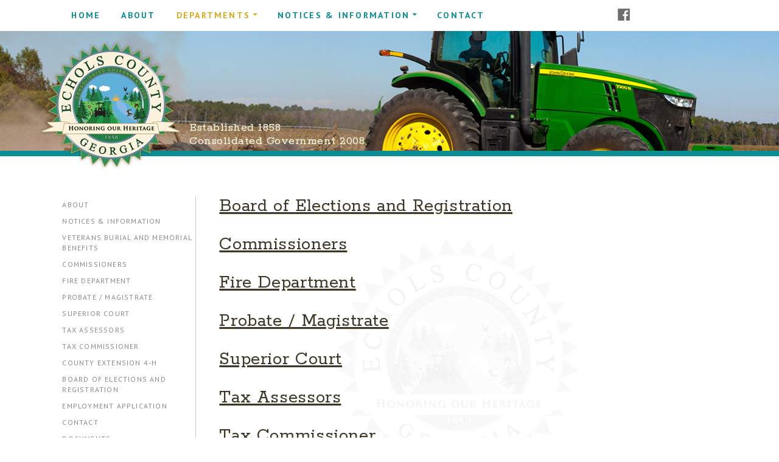

--- FILE ---
content_type: text/html; charset=UTF-8
request_url: https://echolscountyga.com/departments/
body_size: 8787
content:
<!DOCTYPE html>
<!--[if IE 7]>
<html class="ie ie7" lang="en-CA">
<![endif]-->
<!--[if IE 8]>
<html class="ie ie8" lang="en-CA">
<![endif]-->
<!--[if !(IE 7) & !(IE 8)]><!-->
<html lang="en-CA">
<!--<![endif]-->
<head>
	<meta charset="UTF-8">
	<meta name="viewport" content="width=device-width">
	<title>Departments | </title>

	<link rel="shortcut icon" href="/favicon.ico" type="image/x-icon">
	<link rel="icon" href="/favicon.ico" type="image/x-icon">

	<!--[if lt IE 9]>
	<script src="https://echolscountyga.com/wp-content/themes/echols-county/js/library/html5shiv.js"></script>
	<![endif]-->
	<meta name='robots' content='max-image-preview:large' />
<link rel='dns-prefetch' href='//fonts.googleapis.com' />
<link rel="alternate" type="application/rss+xml" title="Welcome to Echols County Georgia &raquo; Departments Comments Feed" href="https://echolscountyga.com/departments/feed/" />
<link rel="alternate" title="oEmbed (JSON)" type="application/json+oembed" href="https://echolscountyga.com/wp-json/oembed/1.0/embed?url=https%3A%2F%2Fecholscountyga.com%2Fdepartments%2F" />
<link rel="alternate" title="oEmbed (XML)" type="text/xml+oembed" href="https://echolscountyga.com/wp-json/oembed/1.0/embed?url=https%3A%2F%2Fecholscountyga.com%2Fdepartments%2F&#038;format=xml" />
<style id='wp-img-auto-sizes-contain-inline-css' type='text/css'>
img:is([sizes=auto i],[sizes^="auto," i]){contain-intrinsic-size:3000px 1500px}
/*# sourceURL=wp-img-auto-sizes-contain-inline-css */
</style>
<style id='wp-emoji-styles-inline-css' type='text/css'>

	img.wp-smiley, img.emoji {
		display: inline !important;
		border: none !important;
		box-shadow: none !important;
		height: 1em !important;
		width: 1em !important;
		margin: 0 0.07em !important;
		vertical-align: -0.1em !important;
		background: none !important;
		padding: 0 !important;
	}
/*# sourceURL=wp-emoji-styles-inline-css */
</style>
<style id='wp-block-library-inline-css' type='text/css'>
:root{--wp-block-synced-color:#7a00df;--wp-block-synced-color--rgb:122,0,223;--wp-bound-block-color:var(--wp-block-synced-color);--wp-editor-canvas-background:#ddd;--wp-admin-theme-color:#007cba;--wp-admin-theme-color--rgb:0,124,186;--wp-admin-theme-color-darker-10:#006ba1;--wp-admin-theme-color-darker-10--rgb:0,107,160.5;--wp-admin-theme-color-darker-20:#005a87;--wp-admin-theme-color-darker-20--rgb:0,90,135;--wp-admin-border-width-focus:2px}@media (min-resolution:192dpi){:root{--wp-admin-border-width-focus:1.5px}}.wp-element-button{cursor:pointer}:root .has-very-light-gray-background-color{background-color:#eee}:root .has-very-dark-gray-background-color{background-color:#313131}:root .has-very-light-gray-color{color:#eee}:root .has-very-dark-gray-color{color:#313131}:root .has-vivid-green-cyan-to-vivid-cyan-blue-gradient-background{background:linear-gradient(135deg,#00d084,#0693e3)}:root .has-purple-crush-gradient-background{background:linear-gradient(135deg,#34e2e4,#4721fb 50%,#ab1dfe)}:root .has-hazy-dawn-gradient-background{background:linear-gradient(135deg,#faaca8,#dad0ec)}:root .has-subdued-olive-gradient-background{background:linear-gradient(135deg,#fafae1,#67a671)}:root .has-atomic-cream-gradient-background{background:linear-gradient(135deg,#fdd79a,#004a59)}:root .has-nightshade-gradient-background{background:linear-gradient(135deg,#330968,#31cdcf)}:root .has-midnight-gradient-background{background:linear-gradient(135deg,#020381,#2874fc)}:root{--wp--preset--font-size--normal:16px;--wp--preset--font-size--huge:42px}.has-regular-font-size{font-size:1em}.has-larger-font-size{font-size:2.625em}.has-normal-font-size{font-size:var(--wp--preset--font-size--normal)}.has-huge-font-size{font-size:var(--wp--preset--font-size--huge)}.has-text-align-center{text-align:center}.has-text-align-left{text-align:left}.has-text-align-right{text-align:right}.has-fit-text{white-space:nowrap!important}#end-resizable-editor-section{display:none}.aligncenter{clear:both}.items-justified-left{justify-content:flex-start}.items-justified-center{justify-content:center}.items-justified-right{justify-content:flex-end}.items-justified-space-between{justify-content:space-between}.screen-reader-text{border:0;clip-path:inset(50%);height:1px;margin:-1px;overflow:hidden;padding:0;position:absolute;width:1px;word-wrap:normal!important}.screen-reader-text:focus{background-color:#ddd;clip-path:none;color:#444;display:block;font-size:1em;height:auto;left:5px;line-height:normal;padding:15px 23px 14px;text-decoration:none;top:5px;width:auto;z-index:100000}html :where(.has-border-color){border-style:solid}html :where([style*=border-top-color]){border-top-style:solid}html :where([style*=border-right-color]){border-right-style:solid}html :where([style*=border-bottom-color]){border-bottom-style:solid}html :where([style*=border-left-color]){border-left-style:solid}html :where([style*=border-width]){border-style:solid}html :where([style*=border-top-width]){border-top-style:solid}html :where([style*=border-right-width]){border-right-style:solid}html :where([style*=border-bottom-width]){border-bottom-style:solid}html :where([style*=border-left-width]){border-left-style:solid}html :where(img[class*=wp-image-]){height:auto;max-width:100%}:where(figure){margin:0 0 1em}html :where(.is-position-sticky){--wp-admin--admin-bar--position-offset:var(--wp-admin--admin-bar--height,0px)}@media screen and (max-width:600px){html :where(.is-position-sticky){--wp-admin--admin-bar--position-offset:0px}}

/*# sourceURL=wp-block-library-inline-css */
</style><style id='global-styles-inline-css' type='text/css'>
:root{--wp--preset--aspect-ratio--square: 1;--wp--preset--aspect-ratio--4-3: 4/3;--wp--preset--aspect-ratio--3-4: 3/4;--wp--preset--aspect-ratio--3-2: 3/2;--wp--preset--aspect-ratio--2-3: 2/3;--wp--preset--aspect-ratio--16-9: 16/9;--wp--preset--aspect-ratio--9-16: 9/16;--wp--preset--color--black: #000000;--wp--preset--color--cyan-bluish-gray: #abb8c3;--wp--preset--color--white: #ffffff;--wp--preset--color--pale-pink: #f78da7;--wp--preset--color--vivid-red: #cf2e2e;--wp--preset--color--luminous-vivid-orange: #ff6900;--wp--preset--color--luminous-vivid-amber: #fcb900;--wp--preset--color--light-green-cyan: #7bdcb5;--wp--preset--color--vivid-green-cyan: #00d084;--wp--preset--color--pale-cyan-blue: #8ed1fc;--wp--preset--color--vivid-cyan-blue: #0693e3;--wp--preset--color--vivid-purple: #9b51e0;--wp--preset--gradient--vivid-cyan-blue-to-vivid-purple: linear-gradient(135deg,rgb(6,147,227) 0%,rgb(155,81,224) 100%);--wp--preset--gradient--light-green-cyan-to-vivid-green-cyan: linear-gradient(135deg,rgb(122,220,180) 0%,rgb(0,208,130) 100%);--wp--preset--gradient--luminous-vivid-amber-to-luminous-vivid-orange: linear-gradient(135deg,rgb(252,185,0) 0%,rgb(255,105,0) 100%);--wp--preset--gradient--luminous-vivid-orange-to-vivid-red: linear-gradient(135deg,rgb(255,105,0) 0%,rgb(207,46,46) 100%);--wp--preset--gradient--very-light-gray-to-cyan-bluish-gray: linear-gradient(135deg,rgb(238,238,238) 0%,rgb(169,184,195) 100%);--wp--preset--gradient--cool-to-warm-spectrum: linear-gradient(135deg,rgb(74,234,220) 0%,rgb(151,120,209) 20%,rgb(207,42,186) 40%,rgb(238,44,130) 60%,rgb(251,105,98) 80%,rgb(254,248,76) 100%);--wp--preset--gradient--blush-light-purple: linear-gradient(135deg,rgb(255,206,236) 0%,rgb(152,150,240) 100%);--wp--preset--gradient--blush-bordeaux: linear-gradient(135deg,rgb(254,205,165) 0%,rgb(254,45,45) 50%,rgb(107,0,62) 100%);--wp--preset--gradient--luminous-dusk: linear-gradient(135deg,rgb(255,203,112) 0%,rgb(199,81,192) 50%,rgb(65,88,208) 100%);--wp--preset--gradient--pale-ocean: linear-gradient(135deg,rgb(255,245,203) 0%,rgb(182,227,212) 50%,rgb(51,167,181) 100%);--wp--preset--gradient--electric-grass: linear-gradient(135deg,rgb(202,248,128) 0%,rgb(113,206,126) 100%);--wp--preset--gradient--midnight: linear-gradient(135deg,rgb(2,3,129) 0%,rgb(40,116,252) 100%);--wp--preset--font-size--small: 13px;--wp--preset--font-size--medium: 20px;--wp--preset--font-size--large: 36px;--wp--preset--font-size--x-large: 42px;--wp--preset--spacing--20: 0.44rem;--wp--preset--spacing--30: 0.67rem;--wp--preset--spacing--40: 1rem;--wp--preset--spacing--50: 1.5rem;--wp--preset--spacing--60: 2.25rem;--wp--preset--spacing--70: 3.38rem;--wp--preset--spacing--80: 5.06rem;--wp--preset--shadow--natural: 6px 6px 9px rgba(0, 0, 0, 0.2);--wp--preset--shadow--deep: 12px 12px 50px rgba(0, 0, 0, 0.4);--wp--preset--shadow--sharp: 6px 6px 0px rgba(0, 0, 0, 0.2);--wp--preset--shadow--outlined: 6px 6px 0px -3px rgb(255, 255, 255), 6px 6px rgb(0, 0, 0);--wp--preset--shadow--crisp: 6px 6px 0px rgb(0, 0, 0);}:where(.is-layout-flex){gap: 0.5em;}:where(.is-layout-grid){gap: 0.5em;}body .is-layout-flex{display: flex;}.is-layout-flex{flex-wrap: wrap;align-items: center;}.is-layout-flex > :is(*, div){margin: 0;}body .is-layout-grid{display: grid;}.is-layout-grid > :is(*, div){margin: 0;}:where(.wp-block-columns.is-layout-flex){gap: 2em;}:where(.wp-block-columns.is-layout-grid){gap: 2em;}:where(.wp-block-post-template.is-layout-flex){gap: 1.25em;}:where(.wp-block-post-template.is-layout-grid){gap: 1.25em;}.has-black-color{color: var(--wp--preset--color--black) !important;}.has-cyan-bluish-gray-color{color: var(--wp--preset--color--cyan-bluish-gray) !important;}.has-white-color{color: var(--wp--preset--color--white) !important;}.has-pale-pink-color{color: var(--wp--preset--color--pale-pink) !important;}.has-vivid-red-color{color: var(--wp--preset--color--vivid-red) !important;}.has-luminous-vivid-orange-color{color: var(--wp--preset--color--luminous-vivid-orange) !important;}.has-luminous-vivid-amber-color{color: var(--wp--preset--color--luminous-vivid-amber) !important;}.has-light-green-cyan-color{color: var(--wp--preset--color--light-green-cyan) !important;}.has-vivid-green-cyan-color{color: var(--wp--preset--color--vivid-green-cyan) !important;}.has-pale-cyan-blue-color{color: var(--wp--preset--color--pale-cyan-blue) !important;}.has-vivid-cyan-blue-color{color: var(--wp--preset--color--vivid-cyan-blue) !important;}.has-vivid-purple-color{color: var(--wp--preset--color--vivid-purple) !important;}.has-black-background-color{background-color: var(--wp--preset--color--black) !important;}.has-cyan-bluish-gray-background-color{background-color: var(--wp--preset--color--cyan-bluish-gray) !important;}.has-white-background-color{background-color: var(--wp--preset--color--white) !important;}.has-pale-pink-background-color{background-color: var(--wp--preset--color--pale-pink) !important;}.has-vivid-red-background-color{background-color: var(--wp--preset--color--vivid-red) !important;}.has-luminous-vivid-orange-background-color{background-color: var(--wp--preset--color--luminous-vivid-orange) !important;}.has-luminous-vivid-amber-background-color{background-color: var(--wp--preset--color--luminous-vivid-amber) !important;}.has-light-green-cyan-background-color{background-color: var(--wp--preset--color--light-green-cyan) !important;}.has-vivid-green-cyan-background-color{background-color: var(--wp--preset--color--vivid-green-cyan) !important;}.has-pale-cyan-blue-background-color{background-color: var(--wp--preset--color--pale-cyan-blue) !important;}.has-vivid-cyan-blue-background-color{background-color: var(--wp--preset--color--vivid-cyan-blue) !important;}.has-vivid-purple-background-color{background-color: var(--wp--preset--color--vivid-purple) !important;}.has-black-border-color{border-color: var(--wp--preset--color--black) !important;}.has-cyan-bluish-gray-border-color{border-color: var(--wp--preset--color--cyan-bluish-gray) !important;}.has-white-border-color{border-color: var(--wp--preset--color--white) !important;}.has-pale-pink-border-color{border-color: var(--wp--preset--color--pale-pink) !important;}.has-vivid-red-border-color{border-color: var(--wp--preset--color--vivid-red) !important;}.has-luminous-vivid-orange-border-color{border-color: var(--wp--preset--color--luminous-vivid-orange) !important;}.has-luminous-vivid-amber-border-color{border-color: var(--wp--preset--color--luminous-vivid-amber) !important;}.has-light-green-cyan-border-color{border-color: var(--wp--preset--color--light-green-cyan) !important;}.has-vivid-green-cyan-border-color{border-color: var(--wp--preset--color--vivid-green-cyan) !important;}.has-pale-cyan-blue-border-color{border-color: var(--wp--preset--color--pale-cyan-blue) !important;}.has-vivid-cyan-blue-border-color{border-color: var(--wp--preset--color--vivid-cyan-blue) !important;}.has-vivid-purple-border-color{border-color: var(--wp--preset--color--vivid-purple) !important;}.has-vivid-cyan-blue-to-vivid-purple-gradient-background{background: var(--wp--preset--gradient--vivid-cyan-blue-to-vivid-purple) !important;}.has-light-green-cyan-to-vivid-green-cyan-gradient-background{background: var(--wp--preset--gradient--light-green-cyan-to-vivid-green-cyan) !important;}.has-luminous-vivid-amber-to-luminous-vivid-orange-gradient-background{background: var(--wp--preset--gradient--luminous-vivid-amber-to-luminous-vivid-orange) !important;}.has-luminous-vivid-orange-to-vivid-red-gradient-background{background: var(--wp--preset--gradient--luminous-vivid-orange-to-vivid-red) !important;}.has-very-light-gray-to-cyan-bluish-gray-gradient-background{background: var(--wp--preset--gradient--very-light-gray-to-cyan-bluish-gray) !important;}.has-cool-to-warm-spectrum-gradient-background{background: var(--wp--preset--gradient--cool-to-warm-spectrum) !important;}.has-blush-light-purple-gradient-background{background: var(--wp--preset--gradient--blush-light-purple) !important;}.has-blush-bordeaux-gradient-background{background: var(--wp--preset--gradient--blush-bordeaux) !important;}.has-luminous-dusk-gradient-background{background: var(--wp--preset--gradient--luminous-dusk) !important;}.has-pale-ocean-gradient-background{background: var(--wp--preset--gradient--pale-ocean) !important;}.has-electric-grass-gradient-background{background: var(--wp--preset--gradient--electric-grass) !important;}.has-midnight-gradient-background{background: var(--wp--preset--gradient--midnight) !important;}.has-small-font-size{font-size: var(--wp--preset--font-size--small) !important;}.has-medium-font-size{font-size: var(--wp--preset--font-size--medium) !important;}.has-large-font-size{font-size: var(--wp--preset--font-size--large) !important;}.has-x-large-font-size{font-size: var(--wp--preset--font-size--x-large) !important;}
/*# sourceURL=global-styles-inline-css */
</style>

<style id='classic-theme-styles-inline-css' type='text/css'>
/*! This file is auto-generated */
.wp-block-button__link{color:#fff;background-color:#32373c;border-radius:9999px;box-shadow:none;text-decoration:none;padding:calc(.667em + 2px) calc(1.333em + 2px);font-size:1.125em}.wp-block-file__button{background:#32373c;color:#fff;text-decoration:none}
/*# sourceURL=/wp-includes/css/classic-themes.min.css */
</style>
<link rel='stylesheet' id='contact-form-7-css' href='https://echolscountyga.com/wp-content/plugins/contact-form-7/includes/css/styles.css?ver=6.1.4' type='text/css' media='all' />
<link rel='stylesheet' id='wp-downloadmanager-css' href='https://echolscountyga.com/wp-content/plugins/wp-downloadmanager/download-css.css?ver=1.69' type='text/css' media='all' />
<link rel='stylesheet' id='google-webfonts-css' href='//fonts.googleapis.com/css?family=Rokkitt:400,700|PT+Sans:400,700,400italic,700italic' type='text/css' media='all' />
<link rel='stylesheet' id='genericons-css' href='https://echolscountyga.com/wp-content/themes/echols-county/genericons/genericons.css?ver=3.0.3' type='text/css' media='all' />
<link rel='stylesheet' id='twentyfourteen-style-css' href='https://echolscountyga.com/wp-content/themes/echols-county/style.css?ver=6.9' type='text/css' media='all' />
<script type="text/javascript" src="https://echolscountyga.com/wp-includes/js/jquery/jquery.min.js?ver=3.7.1" id="jquery-core-js"></script>
<script type="text/javascript" src="https://echolscountyga.com/wp-includes/js/jquery/jquery-migrate.min.js?ver=3.4.1" id="jquery-migrate-js"></script>
<script type="text/javascript" src="https://echolscountyga.com/wp-content/themes/echols-county/js/library/bootstrap/tab.js?ver=1" id="bootstrap-tab-js"></script>
<script type="text/javascript" src="https://echolscountyga.com/wp-content/themes/echols-county/js/library/handlebars-v2.0.0.js?ver=1" id="handlebars-js"></script>
<script type="text/javascript" src="https://echolscountyga.com/wp-content/themes/echols-county/js/wordrat-helpers.js?ver=1" id="wordrat-helpers-js"></script>
<script type="text/javascript" src="https://echolscountyga.com/wp-content/themes/echols-county/js/wordrat-main.js?ver=1" id="wordrat-main-js"></script>
<link rel="https://api.w.org/" href="https://echolscountyga.com/wp-json/" /><link rel="alternate" title="JSON" type="application/json" href="https://echolscountyga.com/wp-json/wp/v2/pages/7" /><link rel="EditURI" type="application/rsd+xml" title="RSD" href="https://echolscountyga.com/xmlrpc.php?rsd" />
<meta name="generator" content="WordPress 6.9" />
<link rel="canonical" href="https://echolscountyga.com/departments/" />
<link rel='shortlink' href='https://echolscountyga.com/?p=7' />


	<style>
		html {
			margin-top: 0 !important;
		}
		#wpadminbar {
			display: none;
		}
	</style>

</head>



<body id="departments" class="wp-singular page-template page-template-page-list-subpages page-template-page-list-subpages-php page page-id-7 page-parent wp-theme-echols-county singular">
<div id="page" class="hfeed site">

	<header id="masthead" class="site-header" role="banner">

		<div class="header-main">
			<nav id="primary-navigation" class="site-navigation primary-navigation" role="navigation">

				<div class="weather-container">
					
				</div>

				<button class="menu-toggle">Primary Menu</button>
				<a class="screen-reader-text skip-link" href="#content">Skip to content</a>
				<div class="menu-main-nav-container"><ul id="menu-main-nav" class="nav-menu"><li id="menu-item-156" class="menu-item menu-item-type-post_type menu-item-object-page menu-item-home menu-item-156"><a href="https://echolscountyga.com/">Home</a></li>
<li id="menu-item-13" class="menu-item menu-item-type-post_type menu-item-object-page menu-item-13"><a href="https://echolscountyga.com/about/">About</a></li>
<li id="menu-item-14" class="menu-item menu-item-type-post_type menu-item-object-page current-menu-item page_item page-item-7 current_page_item menu-item-has-children menu-item-14"><a href="https://echolscountyga.com/departments/" aria-current="page">Departments</a>
<ul class="sub-menu">
	<li id="menu-item-16" class="menu-item menu-item-type-post_type menu-item-object-page menu-item-16"><a href="https://echolscountyga.com/departments/commissioners/">Commissioners</a></li>
	<li id="menu-item-164" class="menu-item menu-item-type-post_type menu-item-object-page menu-item-164"><a href="https://echolscountyga.com/departments/fire-department/">Fire Department</a></li>
	<li id="menu-item-162" class="menu-item menu-item-type-post_type menu-item-object-page menu-item-162"><a href="https://echolscountyga.com/departments/courts/">Probate / Magistrate</a></li>
	<li id="menu-item-161" class="menu-item menu-item-type-post_type menu-item-object-page menu-item-161"><a href="https://echolscountyga.com/departments/superior-court/">Superior Court</a></li>
	<li id="menu-item-160" class="menu-item menu-item-type-post_type menu-item-object-page menu-item-160"><a href="https://echolscountyga.com/departments/tax-assessors/">Tax Assessors</a></li>
	<li id="menu-item-159" class="menu-item menu-item-type-post_type menu-item-object-page menu-item-159"><a href="https://echolscountyga.com/departments/tax-commissioner/">Tax Commissioner</a></li>
	<li id="menu-item-158" class="menu-item menu-item-type-post_type menu-item-object-page menu-item-158"><a href="https://echolscountyga.com/departments/county-extension/">County Extension 4-H</a></li>
</ul>
</li>
<li id="menu-item-953" class="menu-item menu-item-type-post_type menu-item-object-page menu-item-has-children menu-item-953"><a href="https://echolscountyga.com/documents/">Notices &amp; Information</a>
<ul class="sub-menu">
	<li id="menu-item-952" class="menu-item menu-item-type-post_type menu-item-object-page menu-item-952"><a href="https://echolscountyga.com/meetings-and-agendas/">Meetings and Agendas</a></li>
	<li id="menu-item-955" class="menu-item menu-item-type-post_type menu-item-object-page menu-item-955"><a href="https://echolscountyga.com/employment-and-contract-opportunities/">Employment and Contract Opportunities</a></li>
</ul>
</li>
<li id="menu-item-155" class="menu-item menu-item-type-post_type menu-item-object-page menu-item-155"><a href="https://echolscountyga.com/contact/">Contact</a></li>
<li id="menu-item-206" class="menu-item menu-item-type-custom menu-item-object-custom menu-item-206"><a href="https://www.facebook.com/Echols.County">Facebook</a></li>
</ul></div>			</nav>

			<h1 class="site-title"><a href="https://echolscountyga.com/" rel="home">Welcome to Echols County Georgia</a></h1>

			<h2>Established 1858<br/>Consolidated Government 2008</h2>




		</div>



	</header>

	<div id="main" class="site-main">


	<div id="main-content" class="main-content">

		<div id="primary" class="content-area">
			<div id="content" class="site-content" role="main">

				<div class="left-sidebar">
					<div id="secondary">


		<nav role="navigation" class="navigation site-navigation secondary-navigation">
		<div class="menu-left-sidebar-1-internal-links-container"><ul id="menu-left-sidebar-1-internal-links" class="menu"><li id="menu-item-300" class="menu-item menu-item-type-post_type menu-item-object-page menu-item-has-children menu-item-300"><a href="https://echolscountyga.com/about/">About</a>
<ul class="sub-menu">
	<li id="menu-item-301" class="menu-item menu-item-type-post_type menu-item-object-about menu-item-301"><a href="https://echolscountyga.com/about/history/">History</a></li>
	<li id="menu-item-302" class="menu-item menu-item-type-post_type menu-item-object-about menu-item-302"><a href="https://echolscountyga.com/about/mission-goals/">Mission / Goals</a></li>
</ul>
</li>
<li id="menu-item-960" class="menu-item menu-item-type-post_type menu-item-object-page menu-item-has-children menu-item-960"><a href="https://echolscountyga.com/documents/">Notices &amp; Information</a>
<ul class="sub-menu">
	<li id="menu-item-958" class="menu-item menu-item-type-post_type menu-item-object-page menu-item-958"><a href="https://echolscountyga.com/meetings-and-agendas/">Meetings and Agendas</a></li>
	<li id="menu-item-959" class="menu-item menu-item-type-post_type menu-item-object-page menu-item-959"><a href="https://echolscountyga.com/employment-and-contract-opportunities/">Employment and Contract Opportunities</a></li>
</ul>
</li>
<li id="menu-item-574" class="menu-item menu-item-type-post_type menu-item-object-page menu-item-574"><a href="https://echolscountyga.com/veterans-burial-and-memorial-benefits/">Veterans Burial and Memorial Benefits</a></li>
<li id="menu-item-214" class="menu-item menu-item-type-post_type menu-item-object-page menu-item-has-children menu-item-214"><a href="https://echolscountyga.com/departments/commissioners/">Commissioners</a>
<ul class="sub-menu">
	<li id="menu-item-220" class="menu-item menu-item-type-post_type menu-item-object-commissioners menu-item-220"><a href="https://echolscountyga.com/commissioners/about-us/">About Us</a></li>
	<li id="menu-item-457" class="menu-item menu-item-type-post_type menu-item-object-commissioners menu-item-457"><a href="https://echolscountyga.com/commissioners/chip-martin-2/">Stanley Corbett, Commissioner</a></li>
	<li id="menu-item-537" class="menu-item menu-item-type-post_type menu-item-object-commissioners menu-item-537"><a href="https://echolscountyga.com/commissioners/stanley-corbett-chair/">Kenneth Petty, Chairman</a></li>
	<li id="menu-item-222" class="menu-item menu-item-type-post_type menu-item-object-commissioners menu-item-222"><a href="https://echolscountyga.com/commissioners/bobby-walker/">Bobby Walker, Commissioner</a></li>
	<li id="menu-item-931" class="menu-item menu-item-type-post_type menu-item-object-commissioners menu-item-931"><a href="https://echolscountyga.com/commissioners/bobbi-pohlman-rodgers/">Bobbi Pohlman-Rodgers, Vice-Chair</a></li>
	<li id="menu-item-930" class="menu-item menu-item-type-post_type menu-item-object-commissioners menu-item-930"><a href="https://echolscountyga.com/commissioners/justin-staten-commissioner/">Justin Staten, Commissioner</a></li>
</ul>
</li>
<li id="menu-item-213" class="menu-item menu-item-type-post_type menu-item-object-page menu-item-has-children menu-item-213"><a href="https://echolscountyga.com/departments/fire-department/">Fire Department</a>
<ul class="sub-menu">
	<li id="menu-item-225" class="menu-item menu-item-type-post_type menu-item-object-fire_department menu-item-225"><a href="https://echolscountyga.com/fire-department/test-1/">Fire Stations</a></li>
	<li id="menu-item-224" class="menu-item menu-item-type-post_type menu-item-object-fire_department menu-item-224"><a href="https://echolscountyga.com/fire-department/volunteers/">Volunteers</a></li>
	<li id="menu-item-223" class="menu-item menu-item-type-post_type menu-item-object-fire_department menu-item-223"><a href="https://echolscountyga.com/fire-department/rural-safety-tips/">Rural Safety Tips</a></li>
	<li id="menu-item-547" class="menu-item menu-item-type-post_type menu-item-object-fire_department menu-item-547"><a href="https://echolscountyga.com/fire-department/iso-achievements/">ISO and Achievements</a></li>
</ul>
</li>
<li id="menu-item-211" class="menu-item menu-item-type-post_type menu-item-object-page menu-item-has-children menu-item-211"><a href="https://echolscountyga.com/departments/courts/">Probate / Magistrate</a>
<ul class="sub-menu">
	<li id="menu-item-227" class="menu-item menu-item-type-post_type menu-item-object-courts menu-item-227"><a href="https://echolscountyga.com/courts/probate-magistrate/">About the Courts</a></li>
	<li id="menu-item-226" class="menu-item menu-item-type-post_type menu-item-object-courts menu-item-226"><a href="https://echolscountyga.com/courts/carlos-rodgers/">Carlos Rodgers</a></li>
</ul>
</li>
<li id="menu-item-210" class="menu-item menu-item-type-post_type menu-item-object-page menu-item-has-children menu-item-210"><a href="https://echolscountyga.com/departments/superior-court/">Superior Court</a>
<ul class="sub-menu">
	<li id="menu-item-243" class="menu-item menu-item-type-post_type menu-item-object-superior_court menu-item-243"><a href="https://echolscountyga.com/superior-court/superior-court/">About the Court</a></li>
	<li id="menu-item-979" class="menu-item menu-item-type-post_type menu-item-object-page menu-item-979"><a href="https://echolscountyga.com/general-information/">General Information</a></li>
</ul>
</li>
<li id="menu-item-209" class="menu-item menu-item-type-post_type menu-item-object-page menu-item-has-children menu-item-209"><a href="https://echolscountyga.com/departments/tax-assessors/">Tax Assessors</a>
<ul class="sub-menu">
	<li id="menu-item-281" class="menu-item menu-item-type-post_type menu-item-object-tax_assessors menu-item-281"><a href="https://echolscountyga.com/tax-assessors/about/">About</a></li>
	<li id="menu-item-364" class="menu-item menu-item-type-post_type menu-item-object-tax_assessors menu-item-364"><a href="https://echolscountyga.com/tax-assessors/resources/">Resources</a></li>
	<li id="menu-item-277" class="menu-item menu-item-type-post_type menu-item-object-tax_assessors menu-item-277"><a href="https://echolscountyga.com/tax-assessors/greg-nimmo/">Greg Nimmo</a></li>
	<li id="menu-item-463" class="menu-item menu-item-type-post_type menu-item-object-tax_assessors menu-item-463"><a href="https://echolscountyga.com/tax-assessors/harold-mccloud/">Harold McCloud</a></li>
	<li id="menu-item-276" class="menu-item menu-item-type-post_type menu-item-object-tax_assessors menu-item-276"><a href="https://echolscountyga.com/tax-assessors/mia-vinson/">Mia Vinson</a></li>
	<li id="menu-item-540" class="menu-item menu-item-type-custom menu-item-object-custom menu-item-540"><a href="#">Evelyn Howell</a></li>
	<li id="menu-item-541" class="menu-item menu-item-type-custom menu-item-object-custom menu-item-541"><a href="#">Cheryl Garner</a></li>
</ul>
</li>
<li id="menu-item-208" class="menu-item menu-item-type-post_type menu-item-object-page menu-item-has-children menu-item-208"><a href="https://echolscountyga.com/departments/tax-commissioner/">Tax Commissioner</a>
<ul class="sub-menu">
	<li id="menu-item-273" class="menu-item menu-item-type-post_type menu-item-object-tax_commissioner menu-item-273"><a href="https://echolscountyga.com/tax-commissioner/our-duties-hours/">About the Office</a></li>
	<li id="menu-item-376" class="menu-item menu-item-type-post_type menu-item-object-tax_commissioner menu-item-376"><a href="https://echolscountyga.com/tax-commissioner/resources/">Resources</a></li>
	<li id="menu-item-272" class="menu-item menu-item-type-post_type menu-item-object-tax_commissioner menu-item-272"><a href="https://echolscountyga.com/tax-commissioner/property-tax-bills/">Property Tax Bills</a></li>
	<li id="menu-item-271" class="menu-item menu-item-type-post_type menu-item-object-tax_commissioner menu-item-271"><a href="https://echolscountyga.com/tax-commissioner/motor-vehicle-registration/">Motor Vehicle Registration</a></li>
	<li id="menu-item-270" class="menu-item menu-item-type-post_type menu-item-object-tax_commissioner menu-item-270"><a href="https://echolscountyga.com/tax-commissioner/myrna-turner/">Amy Strickland</a></li>
</ul>
</li>
<li id="menu-item-207" class="menu-item menu-item-type-post_type menu-item-object-page menu-item-has-children menu-item-207"><a href="https://echolscountyga.com/departments/county-extension/">County Extension 4-H</a>
<ul class="sub-menu">
	<li id="menu-item-275" class="menu-item menu-item-type-post_type menu-item-object-county_extension menu-item-275"><a href="https://echolscountyga.com/county-extension/about-county-extension/">About County Extension</a></li>
	<li id="menu-item-552" class="menu-item menu-item-type-custom menu-item-object-custom menu-item-552"><a target="_blank" href="http://extension.uga.edu/content/dam/extension-county-offices/shared/annual-reports/2016/Echols.pdf">Annual Report</a></li>
</ul>
</li>
<li id="menu-item-801" class="menu-item menu-item-type-post_type menu-item-object-page menu-item-has-children menu-item-801"><a href="https://echolscountyga.com/departments/registrar-vote/">Board of Elections and Registration</a>
<ul class="sub-menu">
	<li id="menu-item-900" class="menu-item menu-item-type-post_type menu-item-object-registrar_vote menu-item-900"><a href="https://echolscountyga.com/registrar-vote/echols-county-board-of-elections-and-registration/">Echols County Board of Elections and Registration</a></li>
	<li id="menu-item-899" class="menu-item menu-item-type-post_type menu-item-object-registrar_vote menu-item-899"><a href="https://echolscountyga.com/registrar-vote/meeting-schedule/">Meeting Schedule and Agenda</a></li>
	<li id="menu-item-903" class="menu-item menu-item-type-post_type menu-item-object-registrar_vote menu-item-903"><a href="https://echolscountyga.com/registrar-vote/election-notices/">Election Notices</a></li>
</ul>
</li>
<li id="menu-item-499" class="menu-item menu-item-type-post_type menu-item-object-page menu-item-499"><a href="https://echolscountyga.com/employment-application/">Employment Application</a></li>
<li id="menu-item-373" class="menu-item menu-item-type-post_type menu-item-object-page menu-item-has-children menu-item-373"><a href="https://echolscountyga.com/contact/">Contact</a>
<ul class="sub-menu">
	<li id="menu-item-582" class="menu-item menu-item-type-post_type menu-item-object-page menu-item-582"><a href="https://echolscountyga.com/contact-us/">Contact Us</a></li>
	<li id="menu-item-371" class="menu-item menu-item-type-post_type menu-item-object-contact menu-item-371"><a href="https://echolscountyga.com/contact/information/">Information</a></li>
</ul>
</li>
<li id="menu-item-940" class="menu-item menu-item-type-post_type menu-item-object-page menu-item-940"><a href="https://echolscountyga.com/documents/">Documents</a></li>
</ul></div>	</nav>
	
	<nav role="navigation" class="navigation site-navigation secondary-navigation">
		<h4>External Links</h4>
		<div class="menu-left-sidebar-2-external-links-container"><ul id="menu-left-sidebar-2-external-links" class="menu"><li id="menu-item-308" class="menu-item menu-item-type-custom menu-item-object-custom menu-item-308"><a target="_blank" href="http://www.echolscountysheriff.com/">Sheriff&#8217;s Office</a></li>
<li id="menu-item-309" class="menu-item menu-item-type-custom menu-item-object-custom menu-item-309"><a target="_blank" href="http://dph.georgia.gov/">Health</a></li>
<li id="menu-item-310" class="menu-item menu-item-type-custom menu-item-object-custom menu-item-310"><a target="_blank" href="http://www.sgrl.org/">Library</a></li>
<li id="menu-item-311" class="menu-item menu-item-type-custom menu-item-object-custom menu-item-311"><a target="_blank" href="http://echols.ga.schoolwebpages.com/education/school/school.php?sectionid=6">Schools</a></li>
<li id="menu-item-312" class="menu-item menu-item-type-custom menu-item-object-custom menu-item-312"><a target="_blank" href="http://www.gadnr.org/">Dept. Natural Resources</a></li>
</ul></div>	</nav>



</div><!-- #secondary -->
				</div>

				<div class="center">
					
							<h2><a href="https://echolscountyga.com/departments/registrar-vote/">Board of Elections and Registration</a></h2>

						
							<h2><a href="https://echolscountyga.com/departments/commissioners/">Commissioners</a></h2>

						
							<h2><a href="https://echolscountyga.com/departments/fire-department/">Fire Department</a></h2>

						
							<h2><a href="https://echolscountyga.com/departments/courts/">Probate / Magistrate</a></h2>

						
							<h2><a href="https://echolscountyga.com/departments/superior-court/">Superior Court</a></h2>

						
							<h2><a href="https://echolscountyga.com/departments/tax-assessors/">Tax Assessors</a></h2>

						
							<h2><a href="https://echolscountyga.com/departments/tax-commissioner/">Tax Commissioner</a></h2>

						
							<h2><a href="https://echolscountyga.com/departments/county-extension/">County Extension 4-H</a></h2>

										</div>

			</div><!-- #content -->
		</div><!-- #primary -->
	</div><!-- #main-content -->


</div><!-- #main -->

<footer id="colophon" class="site-footer" role="contentinfo">


	<div class="footer-inner">

		<div class="footer-left">

			<div class="menu-footer-menu-column-1-container"><ul id="menu-footer-menu-column-1" class="menu"><li id="menu-item-317" class="menu-item menu-item-type-post_type menu-item-object-page menu-item-home menu-item-317"><a href="https://echolscountyga.com/">Home</a></li>
<li id="menu-item-318" class="menu-item menu-item-type-post_type menu-item-object-page menu-item-318"><a href="https://echolscountyga.com/about/">About</a></li>
<li id="menu-item-316" class="menu-item menu-item-type-post_type menu-item-object-page menu-item-316"><a href="https://echolscountyga.com/contact/">Contact</a></li>
</ul></div><div class="menu-footer-menu-column-2-container"><ul id="menu-footer-menu-column-2" class="menu"><li id="menu-item-319" class="menu-item menu-item-type-post_type menu-item-object-page menu-item-319"><a href="https://echolscountyga.com/departments/commissioners/">Commissioners</a></li>
<li id="menu-item-321" class="menu-item menu-item-type-post_type menu-item-object-page menu-item-321"><a href="https://echolscountyga.com/departments/fire-department/">Fire Department</a></li>
<li id="menu-item-295" class="menu-item menu-item-type-post_type menu-item-object-page menu-item-295"><a href="https://echolscountyga.com/departments/courts/">Probate / Magistrate</a></li>
<li id="menu-item-328" class="menu-item menu-item-type-post_type menu-item-object-page menu-item-328"><a href="https://echolscountyga.com/departments/superior-court/">Superior Court</a></li>
</ul></div><div class="menu-footer-menu-column-3-container"><ul id="menu-footer-menu-column-3" class="menu"><li id="menu-item-323" class="menu-item menu-item-type-post_type menu-item-object-page menu-item-323"><a href="https://echolscountyga.com/departments/tax-assessors/">Tax Assessors</a></li>
<li id="menu-item-322" class="menu-item menu-item-type-post_type menu-item-object-page menu-item-322"><a href="https://echolscountyga.com/departments/tax-commissioner/">Tax Commissioner</a></li>
<li id="menu-item-329" class="menu-item menu-item-type-post_type menu-item-object-page menu-item-329"><a href="https://echolscountyga.com/departments/county-extension/">County Extension 4-H</a></li>
</ul></div><div class="menu-footer-menu-column-4-container"><ul id="menu-footer-menu-column-4" class="menu"><li id="menu-item-325" class="menu-item menu-item-type-post_type menu-item-object-page menu-item-325"><a href="https://echolscountyga.com/departments/county-extension/">County Extension 4-H</a></li>
<li id="menu-item-326" class="menu-item menu-item-type-custom menu-item-object-custom menu-item-326"><a href="http://www.echolscountysheriff.com/">Sheriff&#8217;s Office</a></li>
<li id="menu-item-327" class="menu-item menu-item-type-custom menu-item-object-custom menu-item-327"><a href="http://dph.georgia.gov/">Public Health</a></li>
</ul></div>
		</div>
		<div class="footer-right">
			<p>Official website of Echols County Georgia, including the communities of Statenville, Howell, Mayday, Fruitland, Needmore, Potter, Tarver and Haylow. Total area is 404.2 square miles.</p>

			<p>&copy; 2014 Echols County, Georgia. All rights reserved.</p>
		</div>

	</div>

	<nav id="primary-navigation" class="site-navigation primary-navigation" role="navigation">
		<div class="menu-main-nav-container"><ul id="menu-main-nav-1" class="nav-menu"><li class="menu-item menu-item-type-post_type menu-item-object-page menu-item-home menu-item-156"><a href="https://echolscountyga.com/">Home</a></li>
<li class="menu-item menu-item-type-post_type menu-item-object-page menu-item-13"><a href="https://echolscountyga.com/about/">About</a></li>
<li class="menu-item menu-item-type-post_type menu-item-object-page current-menu-item page_item page-item-7 current_page_item menu-item-has-children menu-item-14"><a href="https://echolscountyga.com/departments/" aria-current="page">Departments</a>
<ul class="sub-menu">
	<li class="menu-item menu-item-type-post_type menu-item-object-page menu-item-16"><a href="https://echolscountyga.com/departments/commissioners/">Commissioners</a></li>
	<li class="menu-item menu-item-type-post_type menu-item-object-page menu-item-164"><a href="https://echolscountyga.com/departments/fire-department/">Fire Department</a></li>
	<li class="menu-item menu-item-type-post_type menu-item-object-page menu-item-162"><a href="https://echolscountyga.com/departments/courts/">Probate / Magistrate</a></li>
	<li class="menu-item menu-item-type-post_type menu-item-object-page menu-item-161"><a href="https://echolscountyga.com/departments/superior-court/">Superior Court</a></li>
	<li class="menu-item menu-item-type-post_type menu-item-object-page menu-item-160"><a href="https://echolscountyga.com/departments/tax-assessors/">Tax Assessors</a></li>
	<li class="menu-item menu-item-type-post_type menu-item-object-page menu-item-159"><a href="https://echolscountyga.com/departments/tax-commissioner/">Tax Commissioner</a></li>
	<li class="menu-item menu-item-type-post_type menu-item-object-page menu-item-158"><a href="https://echolscountyga.com/departments/county-extension/">County Extension 4-H</a></li>
</ul>
</li>
<li class="menu-item menu-item-type-post_type menu-item-object-page menu-item-has-children menu-item-953"><a href="https://echolscountyga.com/documents/">Notices &amp; Information</a>
<ul class="sub-menu">
	<li class="menu-item menu-item-type-post_type menu-item-object-page menu-item-952"><a href="https://echolscountyga.com/meetings-and-agendas/">Meetings and Agendas</a></li>
	<li class="menu-item menu-item-type-post_type menu-item-object-page menu-item-955"><a href="https://echolscountyga.com/employment-and-contract-opportunities/">Employment and Contract Opportunities</a></li>
</ul>
</li>
<li class="menu-item menu-item-type-post_type menu-item-object-page menu-item-155"><a href="https://echolscountyga.com/contact/">Contact</a></li>
<li class="menu-item menu-item-type-custom menu-item-object-custom menu-item-206"><a href="https://www.facebook.com/Echols.County">Facebook</a></li>
</ul></div>	</nav>

</footer>
</div><!-- #page -->

<script type="speculationrules">
{"prefetch":[{"source":"document","where":{"and":[{"href_matches":"/*"},{"not":{"href_matches":["/wp-*.php","/wp-admin/*","/wp-content/uploads/*","/wp-content/*","/wp-content/plugins/*","/wp-content/themes/echols-county/*","/*\\?(.+)"]}},{"not":{"selector_matches":"a[rel~=\"nofollow\"]"}},{"not":{"selector_matches":".no-prefetch, .no-prefetch a"}}]},"eagerness":"conservative"}]}
</script>
<script type="text/javascript" src="https://echolscountyga.com/wp-includes/js/dist/hooks.min.js?ver=dd5603f07f9220ed27f1" id="wp-hooks-js"></script>
<script type="text/javascript" src="https://echolscountyga.com/wp-includes/js/dist/i18n.min.js?ver=c26c3dc7bed366793375" id="wp-i18n-js"></script>
<script type="text/javascript" id="wp-i18n-js-after">
/* <![CDATA[ */
wp.i18n.setLocaleData( { 'text direction\u0004ltr': [ 'ltr' ] } );
//# sourceURL=wp-i18n-js-after
/* ]]> */
</script>
<script type="text/javascript" src="https://echolscountyga.com/wp-content/plugins/contact-form-7/includes/swv/js/index.js?ver=6.1.4" id="swv-js"></script>
<script type="text/javascript" id="contact-form-7-js-before">
/* <![CDATA[ */
var wpcf7 = {
    "api": {
        "root": "https:\/\/echolscountyga.com\/wp-json\/",
        "namespace": "contact-form-7\/v1"
    }
};
//# sourceURL=contact-form-7-js-before
/* ]]> */
</script>
<script type="text/javascript" src="https://echolscountyga.com/wp-content/plugins/contact-form-7/includes/js/index.js?ver=6.1.4" id="contact-form-7-js"></script>
<script type="text/javascript" src="https://echolscountyga.com/wp-content/themes/echols-county/js/library/twentyfourteen-edited/functions.js?ver=20140616" id="twentyfourteen-script-js"></script>
<script id="wp-emoji-settings" type="application/json">
{"baseUrl":"https://s.w.org/images/core/emoji/17.0.2/72x72/","ext":".png","svgUrl":"https://s.w.org/images/core/emoji/17.0.2/svg/","svgExt":".svg","source":{"concatemoji":"https://echolscountyga.com/wp-includes/js/wp-emoji-release.min.js?ver=6.9"}}
</script>
<script type="module">
/* <![CDATA[ */
/*! This file is auto-generated */
const a=JSON.parse(document.getElementById("wp-emoji-settings").textContent),o=(window._wpemojiSettings=a,"wpEmojiSettingsSupports"),s=["flag","emoji"];function i(e){try{var t={supportTests:e,timestamp:(new Date).valueOf()};sessionStorage.setItem(o,JSON.stringify(t))}catch(e){}}function c(e,t,n){e.clearRect(0,0,e.canvas.width,e.canvas.height),e.fillText(t,0,0);t=new Uint32Array(e.getImageData(0,0,e.canvas.width,e.canvas.height).data);e.clearRect(0,0,e.canvas.width,e.canvas.height),e.fillText(n,0,0);const a=new Uint32Array(e.getImageData(0,0,e.canvas.width,e.canvas.height).data);return t.every((e,t)=>e===a[t])}function p(e,t){e.clearRect(0,0,e.canvas.width,e.canvas.height),e.fillText(t,0,0);var n=e.getImageData(16,16,1,1);for(let e=0;e<n.data.length;e++)if(0!==n.data[e])return!1;return!0}function u(e,t,n,a){switch(t){case"flag":return n(e,"\ud83c\udff3\ufe0f\u200d\u26a7\ufe0f","\ud83c\udff3\ufe0f\u200b\u26a7\ufe0f")?!1:!n(e,"\ud83c\udde8\ud83c\uddf6","\ud83c\udde8\u200b\ud83c\uddf6")&&!n(e,"\ud83c\udff4\udb40\udc67\udb40\udc62\udb40\udc65\udb40\udc6e\udb40\udc67\udb40\udc7f","\ud83c\udff4\u200b\udb40\udc67\u200b\udb40\udc62\u200b\udb40\udc65\u200b\udb40\udc6e\u200b\udb40\udc67\u200b\udb40\udc7f");case"emoji":return!a(e,"\ud83e\u1fac8")}return!1}function f(e,t,n,a){let r;const o=(r="undefined"!=typeof WorkerGlobalScope&&self instanceof WorkerGlobalScope?new OffscreenCanvas(300,150):document.createElement("canvas")).getContext("2d",{willReadFrequently:!0}),s=(o.textBaseline="top",o.font="600 32px Arial",{});return e.forEach(e=>{s[e]=t(o,e,n,a)}),s}function r(e){var t=document.createElement("script");t.src=e,t.defer=!0,document.head.appendChild(t)}a.supports={everything:!0,everythingExceptFlag:!0},new Promise(t=>{let n=function(){try{var e=JSON.parse(sessionStorage.getItem(o));if("object"==typeof e&&"number"==typeof e.timestamp&&(new Date).valueOf()<e.timestamp+604800&&"object"==typeof e.supportTests)return e.supportTests}catch(e){}return null}();if(!n){if("undefined"!=typeof Worker&&"undefined"!=typeof OffscreenCanvas&&"undefined"!=typeof URL&&URL.createObjectURL&&"undefined"!=typeof Blob)try{var e="postMessage("+f.toString()+"("+[JSON.stringify(s),u.toString(),c.toString(),p.toString()].join(",")+"));",a=new Blob([e],{type:"text/javascript"});const r=new Worker(URL.createObjectURL(a),{name:"wpTestEmojiSupports"});return void(r.onmessage=e=>{i(n=e.data),r.terminate(),t(n)})}catch(e){}i(n=f(s,u,c,p))}t(n)}).then(e=>{for(const n in e)a.supports[n]=e[n],a.supports.everything=a.supports.everything&&a.supports[n],"flag"!==n&&(a.supports.everythingExceptFlag=a.supports.everythingExceptFlag&&a.supports[n]);var t;a.supports.everythingExceptFlag=a.supports.everythingExceptFlag&&!a.supports.flag,a.supports.everything||((t=a.source||{}).concatemoji?r(t.concatemoji):t.wpemoji&&t.twemoji&&(r(t.twemoji),r(t.wpemoji)))});
//# sourceURL=https://echolscountyga.com/wp-includes/js/wp-emoji-loader.min.js
/* ]]> */
</script>
</body>
</html><!--
Performance optimized by Redis Object Cache. Learn more: https://wprediscache.com

Retrieved 31885 objects (548 KB) from Redis using Predis (v2.4.0).
-->


--- FILE ---
content_type: text/css
request_url: https://echolscountyga.com/wp-content/themes/echols-county/style.css?ver=6.9
body_size: 7116
content:
/*! normalize.css v3.0.2 | MIT License | git.io/normalize */html{font-family:sans-serif;-ms-text-size-adjust:100%;-webkit-text-size-adjust:100%}body{margin:0}article,aside,details,figcaption,figure,footer,header,hgroup,main,menu,nav,section,summary{display:block}audio,canvas,progress,video{display:inline-block;vertical-align:baseline}audio:not([controls]){display:none;height:0}[hidden],template{display:none}a{background-color:transparent}a:active,a:hover{outline:0}abbr[title]{border-bottom:1px dotted}b,strong{font-weight:700}dfn{font-style:italic}h1{font-size:2em;margin:.67em 0}mark{background:#ff0;color:#000}small{font-size:80%}sub,sup{font-size:75%;line-height:0;position:relative;vertical-align:baseline}sup{top:-.5em}sub{bottom:-.25em}img{border:0}svg:not(:root){overflow:hidden}figure{margin:1em 40px}hr{-moz-box-sizing:content-box;box-sizing:content-box;height:0}pre{overflow:auto}code,kbd,pre,samp{font-family:monospace,monospace;font-size:1em}button,input,optgroup,select,textarea{color:inherit;font:inherit;margin:0}button{overflow:visible}button,select{text-transform:none}button,html input[type=button],input[type=reset],input[type=submit]{-webkit-appearance:button;cursor:pointer}button[disabled],html input[disabled]{cursor:default}button::-moz-focus-inner,input::-moz-focus-inner{border:0;padding:0}input{line-height:normal}input[type=checkbox],input[type=radio]{box-sizing:border-box;padding:0}input[type=number]::-webkit-inner-spin-button,input[type=number]::-webkit-outer-spin-button{height:auto}input[type=search]{-webkit-appearance:textfield;-moz-box-sizing:content-box;-webkit-box-sizing:content-box;box-sizing:content-box}input[type=search]::-webkit-search-cancel-button,input[type=search]::-webkit-search-decoration{-webkit-appearance:none}fieldset{border:1px solid silver;margin:0 2px;padding:.35em .625em .75em}legend{border:0;padding:0}textarea{overflow:auto}optgroup{font-weight:700}table{border-collapse:collapse;border-spacing:0}td,th{padding:0}/*! normalize.css v3.0.2 | MIT License | git.io/normalize */html{font-family:sans-serif;-ms-text-size-adjust:100%;-webkit-text-size-adjust:100%}body{margin:0}article,aside,details,figcaption,figure,footer,header,hgroup,main,menu,nav,section,summary{display:block}audio,canvas,progress,video{display:inline-block;vertical-align:baseline}audio:not([controls]){display:none;height:0}[hidden],template{display:none}a{background-color:transparent}a:active,a:hover{outline:0}abbr[title]{border-bottom:1px dotted}b,strong{font-weight:700}dfn{font-style:italic}h1{font-size:2em;margin:.67em 0}mark{background:#ff0;color:#000}small{font-size:80%}sub,sup{font-size:75%;line-height:0;position:relative;vertical-align:baseline}sup{top:-.5em}sub{bottom:-.25em}img{border:0}svg:not(:root){overflow:hidden}figure{margin:1em 40px}hr{-moz-box-sizing:content-box;box-sizing:content-box;height:0}pre{overflow:auto}code,kbd,pre,samp{font-family:monospace,monospace;font-size:1em}button,input,optgroup,select,textarea{color:inherit;font:inherit;margin:0}button{overflow:visible}button,select{text-transform:none}button,html input[type=button],input[type=reset],input[type=submit]{-webkit-appearance:button;cursor:pointer}button[disabled],html input[disabled]{cursor:default}button::-moz-focus-inner,input::-moz-focus-inner{border:0;padding:0}input{line-height:normal}input[type=checkbox],input[type=radio]{box-sizing:border-box;padding:0}input[type=number]::-webkit-inner-spin-button,input[type=number]::-webkit-outer-spin-button{height:auto}input[type=search]{-webkit-appearance:textfield;-moz-box-sizing:content-box;-webkit-box-sizing:content-box;box-sizing:content-box}input[type=search]::-webkit-search-cancel-button,input[type=search]::-webkit-search-decoration{-webkit-appearance:none}fieldset{border:1px solid silver;margin:0 2px;padding:.35em .625em .75em}legend{border:0;padding:0}textarea{overflow:auto}optgroup{font-weight:700}table{border-collapse:collapse;border-spacing:0}td,th{padding:0}*{-webkit-box-sizing:border-box;-moz-box-sizing:border-box;box-sizing:border-box}:before,:after{-webkit-box-sizing:border-box;-moz-box-sizing:border-box;box-sizing:border-box}html{font-size:10px;-webkit-tap-highlight-color:rgba(0,0,0,0)}body{font-family:"Helvetica Neue",Helvetica,Arial,sans-serif;font-size:14px;line-height:1.42857143;color:#333;background-color:#fff}input,button,select,textarea{font-family:inherit;font-size:inherit;line-height:inherit}a{color:#333;text-decoration:none}a:hover,a:focus{color:#595959;text-decoration:underline}a:focus{outline:thin dotted;outline:5px auto -webkit-focus-ring-color;outline-offset:-2px}figure{margin:0}img{vertical-align:middle}.img-responsive{display:block;max-width:100%;height:auto}.img-rounded{border-radius:6px}.img-thumbnail{padding:4px;line-height:1.42857143;background-color:#fff;border:1px solid #ddd;border-radius:4px;-webkit-transition:all .2s ease-in-out;-o-transition:all .2s ease-in-out;transition:all .2s ease-in-out;-webkit-transition:all .2s ease-in-out 600ms linear;-moz-transition:all .2s ease-in-out 600ms linear;-o-transition:all .2s ease-in-out 600ms linear;transition:all .2s ease-in-out 600ms linear;display:inline-block;max-width:100%;height:auto}.img-circle{border-radius:50%}hr{margin-top:20px;margin-bottom:20px;border:0;border-top:1px solid #eee}.sr-only{position:absolute;width:1px;height:1px;margin:-1px;padding:0;overflow:hidden;clip:rect(0,0,0,0);border:0}.sr-only-focusable:active,.sr-only-focusable:focus{position:static;width:auto;height:auto;margin:0;overflow:visible;clip:auto}h1,h2,h3,h4,h5,h6,.h1,.h2,.h3,.h4,.h5,.h6{font-family:inherit;font-weight:500;line-height:1.1;color:inherit}h1 small,h2 small,h3 small,h4 small,h5 small,h6 small,.h1 small,.h2 small,.h3 small,.h4 small,.h5 small,.h6 small,h1 .small,h2 .small,h3 .small,h4 .small,h5 .small,h6 .small,.h1 .small,.h2 .small,.h3 .small,.h4 .small,.h5 .small,.h6 .small{font-weight:400;line-height:1;color:#777}h1,.h1,h2,.h2,h3,.h3{margin-top:20px;margin-bottom:10px}h1 small,.h1 small,h2 small,.h2 small,h3 small,.h3 small,h1 .small,.h1 .small,h2 .small,.h2 .small,h3 .small,.h3 .small{font-size:65%}h4,.h4,h5,.h5,h6,.h6{margin-top:10px;margin-bottom:10px}h4 small,.h4 small,h5 small,.h5 small,h6 small,.h6 small,h4 .small,.h4 .small,h5 .small,.h5 .small,h6 .small,.h6 .small{font-size:75%}h1,.h1{font-size:36px}h2,.h2{font-size:30px}h3,.h3{font-size:24px}h4,.h4{font-size:18px}h5,.h5{font-size:14px}h6,.h6{font-size:12px}p{margin:0 0 10px}.lead{margin-bottom:20px;font-size:16px;font-weight:300;line-height:1.4}@media (min-width:768px){.lead{font-size:21px}}small,.small{font-size:85%}mark,.mark{background-color:#fcf8e3;padding:.2em}.text-left{text-align:left}.text-right{text-align:right}.text-center{text-align:center}.text-justify{text-align:justify}.text-nowrap{white-space:nowrap}.text-lowercase{text-transform:lowercase}.text-uppercase{text-transform:uppercase}.text-capitalize{text-transform:capitalize}.text-muted{color:#777}.text-primary{color:#428bca}a.text-primary:hover{color:#3071a9}.text-success{color:#3c763d}a.text-success:hover{color:#2b542c}.text-info{color:#31708f}a.text-info:hover{color:#245269}.text-warning{color:#8a6d3b}a.text-warning:hover{color:#66512c}.text-danger{color:#a94442}a.text-danger:hover{color:#843534}.bg-primary{color:#fff;background-color:#428bca}a.bg-primary:hover{background-color:#3071a9}.bg-success{background-color:#dff0d8}a.bg-success:hover{background-color:#c1e2b3}.bg-info{background-color:#d9edf7}a.bg-info:hover{background-color:#afd9ee}.bg-warning{background-color:#fcf8e3}a.bg-warning:hover{background-color:#f7ecb5}.bg-danger{background-color:#f2dede}a.bg-danger:hover{background-color:#e4b9b9}.page-header{padding-bottom:9px;margin:40px 0 20px;border-bottom:1px solid #eee}ul,ol{margin-top:0;margin-bottom:10px}ul ul,ol ul,ul ol,ol ol{margin-bottom:0}.list-unstyled{padding-left:0;list-style:none}.list-inline{padding-left:0;list-style:none;margin-left:-5px}.list-inline>li{display:inline-block;padding-left:5px;padding-right:5px}dl{margin-top:0;margin-bottom:20px}dt,dd{line-height:1.42857143}dt{font-weight:700}dd{margin-left:0}@media (min-width:768px){.dl-horizontal dt{float:left;width:160px;clear:left;text-align:right;overflow:hidden;text-overflow:ellipsis;white-space:nowrap}.dl-horizontal dd{margin-left:180px}}abbr[title],abbr[data-original-title]{cursor:help;border-bottom:1px dotted #777}.initialism{font-size:90%;text-transform:uppercase}blockquote{padding:10px 20px;margin:0 0 20px;font-size:17.5px;border-left:5px solid #eee}blockquote p:last-child,blockquote ul:last-child,blockquote ol:last-child{margin-bottom:0}blockquote footer,blockquote small,blockquote .small{display:block;font-size:80%;line-height:1.42857143;color:#777}blockquote footer:before,blockquote small:before,blockquote .small:before{content:'\2014 \00A0'}.blockquote-reverse,blockquote.pull-right{padding-right:15px;padding-left:0;border-right:5px solid #eee;border-left:0;text-align:right}.blockquote-reverse footer:before,blockquote.pull-right footer:before,.blockquote-reverse small:before,blockquote.pull-right small:before,.blockquote-reverse .small:before,blockquote.pull-right .small:before{content:''}.blockquote-reverse footer:after,blockquote.pull-right footer:after,.blockquote-reverse small:after,blockquote.pull-right small:after,.blockquote-reverse .small:after,blockquote.pull-right .small:after{content:'\00A0 \2014'}address{margin-bottom:20px;font-style:normal;line-height:1.42857143}.nav{margin-bottom:0;padding-left:0;list-style:none}.nav>li{position:relative;display:block}.nav>li>a{position:relative;display:block;padding:10px 15px}.nav>li>a:hover,.nav>li>a:focus{text-decoration:none;background-color:#eee}.nav>li.disabled>a{color:#777}.nav>li.disabled>a:hover,.nav>li.disabled>a:focus{color:#777;text-decoration:none;background-color:transparent;cursor:not-allowed}.nav .open>a,.nav .open>a:hover,.nav .open>a:focus{background-color:#eee;border-color:#333}.nav .nav-divider{height:1px;margin:9px 0;overflow:hidden;background-color:#e5e5e5}.nav>li>a>img{max-width:none}.nav-tabs{border-bottom:1px solid #ddd}.nav-tabs>li{float:left;margin-bottom:-1px}.nav-tabs>li>a{margin-right:2px;line-height:1.42857143;border:1px solid transparent;border-radius:4px 4px 0 0}.nav-tabs>li>a:hover{border-color:#eee #eee #ddd}.nav-tabs>li.active>a,.nav-tabs>li.active>a:hover,.nav-tabs>li.active>a:focus{color:#555;background-color:#fff;border:1px solid #ddd;border-bottom-color:transparent;cursor:default}.nav-tabs.nav-justified{width:100%;border-bottom:0}.nav-tabs.nav-justified>li{float:none}.nav-tabs.nav-justified>li>a{text-align:center;margin-bottom:5px}.nav-tabs.nav-justified>.dropdown .dropdown-menu{top:auto;left:auto}@media (min-width:768px){.nav-tabs.nav-justified>li{display:table-cell;width:1%}.nav-tabs.nav-justified>li>a{margin-bottom:0}}.nav-tabs.nav-justified>li>a{margin-right:0;border-radius:4px}.nav-tabs.nav-justified>.active>a,.nav-tabs.nav-justified>.active>a:hover,.nav-tabs.nav-justified>.active>a:focus{border:1px solid #ddd}@media (min-width:768px){.nav-tabs.nav-justified>li>a{border-bottom:1px solid #ddd;border-radius:4px 4px 0 0}.nav-tabs.nav-justified>.active>a,.nav-tabs.nav-justified>.active>a:hover,.nav-tabs.nav-justified>.active>a:focus{border-bottom-color:#fff}}.nav-pills>li{float:left}.nav-pills>li>a{border-radius:4px}.nav-pills>li+li{margin-left:2px}.nav-pills>li.active>a,.nav-pills>li.active>a:hover,.nav-pills>li.active>a:focus{color:#fff;background-color:#428bca}.nav-stacked>li{float:none}.nav-stacked>li+li{margin-top:2px;margin-left:0}.nav-justified{width:100%}.nav-justified>li{float:none}.nav-justified>li>a{text-align:center;margin-bottom:5px}.nav-justified>.dropdown .dropdown-menu{top:auto;left:auto}@media (min-width:768px){.nav-justified>li{display:table-cell;width:1%}.nav-justified>li>a{margin-bottom:0}}.nav-tabs-justified{border-bottom:0}.nav-tabs-justified>li>a{margin-right:0;border-radius:4px}.nav-tabs-justified>.active>a,.nav-tabs-justified>.active>a:hover,.nav-tabs-justified>.active>a:focus{border:1px solid #ddd}@media (min-width:768px){.nav-tabs-justified>li>a{border-bottom:1px solid #ddd;border-radius:4px 4px 0 0}.nav-tabs-justified>.active>a,.nav-tabs-justified>.active>a:hover,.nav-tabs-justified>.active>a:focus{border-bottom-color:#fff}}.tab-content>.tab-pane{display:none;visibility:hidden}.tab-content>.active{display:block;visibility:visible}.nav-tabs .dropdown-menu{margin-top:-1px;border-top-right-radius:0;border-top-left-radius:0}.preserve-3d{-webkit-transform-style:preserve-3d;-moz-transform-style:preserve-3d;-o-transform-style:preserve-3d;-ms-transform-style:preserve-3d;transform-style:preserve-3d}.shine-hover-state{-moz-background-size:250% 250%,100% 100%;background-size:250% 250%,100% 100%;-webkit-transition:background-position 0 linear;-moz-transition:background-position 0 linear;-o-transition:background-position 0 linear;transition:background-position 0 linear}.shine-hover-state:hover,.shine-hover-state:focus{background-position:0 0,0 0;-webkit-transition:background-position .35s cubic-bezier(0.57,.065,.44,.965);-moz-transition:background-position .35s cubic-bezier(0.57,.065,.44,.965);-ms-transition:background-position .35s cubic-bezier(0.57,.065,.44,.965);-o-transition:background-position .35s cubic-bezier(0.57,.065,.44,.965);transition:background-position .35s cubic-bezier(0.57,.065,.44,.965);-webkit-transition-timing-function:cubic-bezier(0.57,.065,.44,.965);-moz-transition-timing-function:cubic-bezier(0.57,.065,.44,.965);-ms-transition-timing-function:cubic-bezier(0.57,.065,.44,.965);-o-transition-timing-function:cubic-bezier(0.57,.065,.44,.965);transition-timing-function:cubic-bezier(0.57,.065,.44,.965)}.default-shadow{-webkit-box-shadow:0 0 4px rgba(0,0,0,.4);box-shadow:0 0 4px rgba(0,0,0,.4)}body,html{height:100%;min-height:100%;padding:0;margin:0}body{font-family:'PT Sans',sans-serif;color:#363636}h1,h2,h3{font-family:Rokkitt,sans-serif;color:#0b8d95;text-shadow:1px 1px 0 rgba(219,169,32,.3);cursor:default}h1{margin:0 0 20px;font-size:2.4em;letter-spacing:.01em}h2{margin:30px 0 20px;font-size:2.2em;letter-spacing:.02em}h3{font-size:1.6em;letter-spacing:.04em}p{font-size:16px;line-height:1.4em}p+p{margin-top:16px}p+h2{margin-top:30px}a{color:#363636;cursor:pointer}a:hover,a:focus,a:active{color:#777}ul{list-style:none;margin:20px 0}::selection{background:#fffea6}::-moz-selection{background:#fffea6}header.site-header{position:relative;z-index:4}header.site-header .header-main .site-title a,header.site-header .header-main .site-title a:hover{display:block;overflow:hidden;text-overflow:ellipsis;white-space:nowrap}.site-navigation ul{list-style:none;margin:0}.site-navigation ul ul{margin-left:20px}.site-navigation a{display:block;color:#363636}.site-navigation a:hover{color:#777}.site-navigation .current_page_item>a,.site-navigation .current_page_ancestor>a,.site-navigation .current-menu-item>a,.site-navigation .current-menu-ancestor>a{color:#dba920}.primary-navigation{-webkit-box-sizing:border-box;-moz-box-sizing:border-box;box-sizing:border-box;font-size:14px}.primary-navigation.toggled-on .nav-menu{display:block}.primary-navigation .nav-menu{border-bottom:1px solid rgba(255,255,255,.2);display:none}.primary-navigation .nav-menu a{position:relative;padding:7px 0}.primary-navigation .nav-menu a:before{content:"";position:absolute;left:0;top:-1px;display:block;width:100%;height:1px;background:#0b8d95}.primary-navigation .nav-menu a:active{position:relative;top:1px}.menu-toggle{background-color:#000;border-radius:0;cursor:pointer;height:50px;margin:0;overflow:hidden;padding:0;position:absolute;top:0;right:0;text-align:center;width:50px}.menu-toggle:before{color:#fff;content:"\f419";padding:16px}.menu-toggle:active,.menu-toggle:focus,.menu-toggle:hover{background-color:#444}.menu-toggle:focus{outline:1px dotted}div#main div#main-content:before,div#main div#main-content:after{content:" ";display:table}div#main div#main-content:after{clear:both}.bypostauthor>article .fn:before,.comment-edit-link:before,.comment-reply-link:before,.comment-reply-login:before,.comment-reply-title small a:before,.contributor-posts-link:before,.menu-toggle:before,.search-toggle:before,.slider-direction-nav a:before,.widget_twentyfourteen_ephemera .widget-title:before{-webkit-font-smoothing:antialiased;display:inline-block;font:400 16px/1 Genericons;text-decoration:inherit;vertical-align:text-bottom}.site-content span+.entry-date:before,.full-size-link:before,.parent-post-link:before,span+.byline:before,span+.comments-link:before,span+.edit-link:before,.widget_twentyfourteen_ephemera .entry-title:after{content:"\0020\007c\0020"}.screen-reader-text{clip:rect(1px,1px,1px,1px);position:absolute}.screen-reader-text:focus{background-color:#f1f1f1;border-radius:3px;box-shadow:0 0 2px 2px rgba(0,0,0,.6);clip:auto;color:#21759b;display:block;font-size:14px;font-weight:700;height:auto;line-height:normal;padding:15px 23px 14px;position:absolute;left:5px;top:5px;text-decoration:none;text-transform:none;width:auto;z-index:100000}@media screen and (max-width:782px){header.site-header div.header-main{height:auto}header.site-header div.header-main h1.site-title{left:0;top:0;width:90%;padding:5px 2% 0;font-size:2em}header.site-header div.header-main h1.site-title a{width:inherit;height:inherit;padding-top:5px;color:#fff;background:0 0;text-indent:0}header.site-header div.header-main h2{display:none}header.site-header div.header-main nav{padding-top:49px;background:#0b8d95}header.site-header div.header-main nav div.menu-main-nav-container{padding:0 2%}header.site-header div.header-main nav div.menu-main-nav-container ul.nav-menu a{color:#fff}header.site-header div.header-main nav div.menu-main-nav-container ul.nav-menu:before{display:none}footer{background:0 0}footer nav.primary-navigation{display:none}}@media screen and (min-width:783px){header.site-header .header-main .search-toggle,footer.site-footer .search-toggle{margin-right:0}header.site-header .header-main .masthead-fixed .site-header,footer.site-footer .masthead-fixed .site-header{position:fixed;top:0}header.site-header .header-main .admin-bar.masthead-fixed .site-header,footer.site-footer .admin-bar.masthead-fixed .site-header{top:32px}header.site-header .header-main .masthead-fixed .site-main,footer.site-footer .masthead-fixed .site-main{margin-top:48px}header.site-header .header-main .site-navigation li .current_page_item>a,footer.site-footer .site-navigation li .current_page_item>a,header.site-header .header-main .site-navigation li .current_page_ancestor>a,footer.site-footer .site-navigation li .current_page_ancestor>a,header.site-header .header-main .site-navigation li .current-menu-item>a,footer.site-footer .site-navigation li .current-menu-item>a,header.site-header .header-main .site-navigation li .current-menu-ancestor>a,footer.site-footer .site-navigation li .current-menu-ancestor>a{color:#dba920}header.site-header .header-main .primary-navigation .menu-toggle,footer.site-footer .primary-navigation .menu-toggle{display:none;padding:0}header.site-header .header-main .primary-navigation .nav-menu,footer.site-footer .primary-navigation .nav-menu{border-bottom:0;display:block}header.site-header .header-main .primary-navigation.toggled-on,footer.site-footer .primary-navigation.toggled-on{border-bottom:0;margin:0;padding:0}header.site-header .header-main .primary-navigation li,footer.site-footer .primary-navigation li{border:0;display:inline-block;height:50px;line-height:50px;position:relative}header.site-header .header-main .primary-navigation a,footer.site-footer .primary-navigation a{display:inline-block;padding:0 15px;white-space:nowrap}header.site-header .header-main .primary-navigation ul ul,footer.site-footer .primary-navigation ul ul{background-color:#0b8d95;float:left;margin:0;position:absolute;top:50px;left:-999em;z-index:99999}header.site-header .header-main .primary-navigation li li,footer.site-footer .primary-navigation li li{border:0;display:block;height:auto;line-height:1.0909090909}header.site-header .header-main .primary-navigation ul ul ul,footer.site-footer .primary-navigation ul ul ul{left:-999em;top:0}header.site-header .header-main .primary-navigation ul ul a,footer.site-footer .primary-navigation ul ul a{padding:18px 12px;white-space:normal;width:220px}header.site-header .header-main .primary-navigation li:hover>a,footer.site-footer .primary-navigation li:hover>a,header.site-header .header-main .primary-navigation li.focus>a,footer.site-footer .primary-navigation li.focus>a{background-color:#0b8d95;color:#0f990f}header.site-header .header-main .primary-navigation ul ul a:hover,footer.site-footer .primary-navigation ul ul a:hover,header.site-header .header-main .primary-navigation ul ul li.focus>a,footer.site-footer .primary-navigation ul ul li.focus>a{background-color:#0b8d95}header.site-header .header-main .primary-navigation ul li:hover>ul,footer.site-footer .primary-navigation ul li:hover>ul,header.site-header .header-main .primary-navigation ul li.focus>ul,footer.site-footer .primary-navigation ul li.focus>ul{left:auto}header.site-header .header-main .primary-navigation ul ul li:hover>ul,footer.site-footer .primary-navigation ul ul li:hover>ul,header.site-header .header-main .primary-navigation ul ul li.focus>ul,footer.site-footer .primary-navigation ul ul li.focus>ul{left:100%}header.site-header .header-main .primary-navigation .menu-item-has-children>a,footer.site-footer .primary-navigation .menu-item-has-children>a,header.site-header .header-main .primary-navigation .page_item_has_children>a,footer.site-footer .primary-navigation .page_item_has_children>a{padding-right:26px}header.site-header .header-main .primary-navigation .menu-item-has-children>a:after,footer.site-footer .primary-navigation .menu-item-has-children>a:after,header.site-header .header-main .primary-navigation .page_item_has_children>a:after,footer.site-footer .primary-navigation .page_item_has_children>a:after{-webkit-font-smoothing:antialiased;content:"\f502";display:inline-block;font:400 8px/1 Genericons;position:absolute;right:12px;top:22px;vertical-align:text-bottom}header.site-header .header-main .primary-navigation li .menu-item-has-children>a,footer.site-footer .primary-navigation li .menu-item-has-children>a,header.site-header .header-main .primary-navigation li .page_item_has_children>a,footer.site-footer .primary-navigation li .page_item_has_children>a{padding-right:20px;width:168px}header.site-header .header-main .primary-navigation .menu-item-has-children li.menu-item-has-children>a:after,footer.site-footer .primary-navigation .menu-item-has-children li.menu-item-has-children>a:after,header.site-header .header-main .primary-navigation .menu-item-has-children li.page_item_has_children>a:after,footer.site-footer .primary-navigation .menu-item-has-children li.page_item_has_children>a:after,header.site-header .header-main .primary-navigation .page_item_has_children li.menu-item-has-children>a:after,footer.site-footer .primary-navigation .page_item_has_children li.menu-item-has-children>a:after,header.site-header .header-main .primary-navigation .page_item_has_children li.page_item_has_children>a:after,footer.site-footer .primary-navigation .page_item_has_children li.page_item_has_children>a:after{content:"\f501";right:8px;top:20px}}header nav,footer nav{background:#fff}header nav div.menu-main-nav-container,footer nav div.menu-main-nav-container{padding:0 8%}header nav div.menu-main-nav-container ul,footer nav div.menu-main-nav-container ul{padding-left:0}header nav div.menu-main-nav-container ul.nav-menu,footer nav div.menu-main-nav-container ul.nav-menu{position:relative}header nav div.menu-main-nav-container ul.nav-menu li.menu-item a,footer nav div.menu-main-nav-container ul.nav-menu li.menu-item a{color:#0b8d95;font-weight:700;text-transform:uppercase;letter-spacing:.16em;text-decoration:none}header nav div.menu-main-nav-container ul.nav-menu li.menu-item:hover a,footer nav div.menu-main-nav-container ul.nav-menu li.menu-item:hover a{color:#fff}header nav div.menu-main-nav-container ul.nav-menu li.menu-item.current_page_item>a,footer nav div.menu-main-nav-container ul.nav-menu li.menu-item.current_page_item>a{color:#dba920;cursor:default}header nav div.menu-main-nav-container ul.nav-menu li.menu-item.current_page_item>a:hover,footer nav div.menu-main-nav-container ul.nav-menu li.menu-item.current_page_item>a:hover{color:#fff}header nav div.menu-main-nav-container ul.nav-menu li.menu-item.current-menu-ancestor>a,footer nav div.menu-main-nav-container ul.nav-menu li.menu-item.current-menu-ancestor>a{color:#dba920}header nav div.menu-main-nav-container ul.nav-menu li.menu-item.current-menu-ancestor>a:hover,footer nav div.menu-main-nav-container ul.nav-menu li.menu-item.current-menu-ancestor>a:hover{color:#fff}header nav div.menu-main-nav-container ul.nav-menu li.menu-item.menu-item-type-custom,footer nav div.menu-main-nav-container ul.nav-menu li.menu-item.menu-item-type-custom{float:right;margin-right:124px}header nav div.menu-main-nav-container ul.nav-menu li.menu-item.menu-item-type-custom a,footer nav div.menu-main-nav-container ul.nav-menu li.menu-item.menu-item-type-custom a{position:relative;width:58px;text-indent:-9999px}header nav div.menu-main-nav-container ul.nav-menu li.menu-item.menu-item-type-custom a:before,footer nav div.menu-main-nav-container ul.nav-menu li.menu-item.menu-item-type-custom a:before{content:"";position:absolute;left:0;top:14px;display:block;width:100%;height:20px;text-indent:-9999px;background:url(images/facebook.png) no-repeat 50% 0}header nav div.menu-main-nav-container ul.nav-menu li.menu-item.menu-item-type-custom a:hover:before,footer nav div.menu-main-nav-container ul.nav-menu li.menu-item.menu-item-type-custom a:hover:before{background-position:50% 100%}header nav div.menu-main-nav-container ul.nav-menu li.menu-item ul.sub-menu li.menu-item,footer nav div.menu-main-nav-container ul.nav-menu li.menu-item ul.sub-menu li.menu-item{border-top:2px solid rgba(219,169,32,.3)}header nav div.menu-main-nav-container ul.nav-menu li.menu-item ul.sub-menu li.menu-item a,footer nav div.menu-main-nav-container ul.nav-menu li.menu-item ul.sub-menu li.menu-item a{color:#fff;font-size:13px}header nav div.menu-main-nav-container ul.nav-menu li.menu-item ul.sub-menu li.menu-item a:hover,footer nav div.menu-main-nav-container ul.nav-menu li.menu-item ul.sub-menu li.menu-item a:hover{color:#dba920}header nav div.menu-main-nav-container ul.nav-menu li.menu-item ul.sub-menu li.menu-item.current_page_item>a,footer nav div.menu-main-nav-container ul.nav-menu li.menu-item ul.sub-menu li.menu-item.current_page_item>a{background:#0b8d95;color:#dba920;cursor:default}footer nav#primary-navigation div ul li.menu-item-has-children>a,footer nav#primary-navigation div ul li.page_item_has_children>a{padding-right:15px}footer nav#primary-navigation div ul li.menu-item-has-children>a:after,footer nav#primary-navigation div ul li.page_item_has_children>a:after{content:""}footer nav#primary-navigation div ul li ul.sub-menu{display:none}footer nav#primary-navigation div ul li.menu-item-type-custom{margin-right:0}header.site-header{border-bottom:9px solid #0b8d95}header.site-header .header-main{height:248px;background:url(images/banner-3.jpg) no-repeat 50% 51px}header.site-header .header-main div.weather-container{position:absolute;right:8%;top:15px;color:#666}header.site-header .header-main h1.site-title{position:absolute;left:0;top:66px;padding:0 5%;z-index:9}header.site-header .header-main h1.site-title a{display:block;width:237px;height:213px;text-indent:-9999px;background:url(images/county-seal.png) no-repeat 0 0}header.site-header .header-main h1.site-title a:active{position:relative;top:2px}header.site-header .header-main h2{position:absolute;left:5%;top:169px;margin-left:247px;color:#fff;font-size:20px;letter-spacing:.025em}div#main div#main-content{min-height:360px;padding:36px 8% 80px}div#main div#main-content .left-sidebar{float:left;width:220px;border-right:1px solid #ccc}div#main div#main-content .left-sidebar nav.secondary-navigation ul.menu{padding:0}div#main div#main-content .left-sidebar nav.secondary-navigation ul.menu li{padding:0}div#main div#main-content .left-sidebar nav.secondary-navigation ul.menu li a{padding:5px 0;color:#8b8b8b;font-size:12px;text-transform:uppercase;letter-spacing:.1em}div#main div#main-content .left-sidebar nav.secondary-navigation ul.menu li a:hover{color:#dba920;text-shadow:0 0 1px rgba(219,169,32,.3);text-decoration:none}div#main div#main-content .left-sidebar nav.secondary-navigation ul.menu li a:active{position:relative;top:1px}div#main div#main-content .left-sidebar nav.secondary-navigation ul.menu li.carrot-festival a{display:block;width:139px;height:206px;text-indent:-9999px;margin-top:10px;background:url(images/callout-carrot-festival.jpg) no-repeat 0 0}div#main div#main-content .left-sidebar nav.secondary-navigation ul.menu li ul.sub-menu{display:none;padding-left:0}div#main div#main-content .left-sidebar nav.secondary-navigation ul.menu li.current-menu-item>a{font-family:Rokkitt,sans-serif;text-shadow:1px 1px 0 rgba(219,169,32,.3);color:#000;font-size:18px;font-weight:700;letter-spacing:0}div#main div#main-content .left-sidebar nav.secondary-navigation ul.menu li.current-menu-item>a:hover{cursor:default}div#main div#main-content .left-sidebar nav.secondary-navigation ul.menu li.current-menu-item ul.sub-menu{display:block;margin:-1px 0 5px 17px}div#main div#main-content .left-sidebar nav.secondary-navigation ul.menu li.current-menu-item ul.sub-menu li a{color:#000;line-height:1em;letter-spacing:.02em}div#main div#main-content .left-sidebar nav.secondary-navigation ul.menu li.current-menu-item ul.sub-menu li a:hover{color:#0b8d95;font-weight:400;text-shadow:0 0 1px rgba(11,141,149,.3);background:0 0}div#main div#main-content .left-sidebar nav.secondary-navigation ul.menu li.current-menu-item ul.sub-menu li a:active{position:relative;left:1px;top:0}div#main div#main-content .left-sidebar nav.secondary-navigation ul.menu li.current-menu-item ul.sub-menu li.active a{color:#0b8d95;font-weight:700}div#main div#main-content .left-sidebar nav.secondary-navigation ul.menu li.current-menu-item ul.sub-menu li.active a:hover{cursor:default;text-shadow:none}div#main div#main-content .left-sidebar nav.secondary-navigation+nav.secondary-navigation{margin-top:36px}div#main div#main-content .left-sidebar nav.secondary-navigation+nav.secondary-navigation h4{font-family:Rokkitt,sans-serif;font-size:18px;letter-spacing:.05em}div#main div#main-content .center{position:relative;margin:0 0 0 219px;padding:0 29px 43px 39px}div#main div#main-content .center:before{content:"";position:absolute;left:0;top:16px;display:block;width:1px;height:89%;background:#ccc}footer{background:#0b8d95}footer .footer-inner{padding:13px 8% 16px}footer .footer-inner:before,footer .footer-inner:after{content:" ";display:table}footer .footer-inner:after{clear:both}footer .footer-inner .footer-left div+div ul{margin-left:42px}footer .footer-inner .footer-left ul{float:left;margin:0;padding-left:0}footer .footer-inner .footer-left ul li a{display:block;padding:3px 5px;color:#fff;font-size:13px;font-weight:700;letter-spacing:.06em}footer .footer-inner .footer-left ul li a:hover{color:#dba920;text-decoration:none}footer .footer-inner .footer-right{float:right;width:280px}footer .footer-inner .footer-right p{margin:0 0 10px;font-size:11px;color:#fff;line-height:1.4em}#main-content #content .center a{text-decoration:underline}#main-content #content .center a:hover{color:#0b8d95}body.home #main-content #content{position:relative}body.home #main-content #content .left-sidebar{width:200px}body.home #main-content #content .center{position:relative;min-height:500px;top:-16px;margin-right:282px;margin-left:199px}body.home #main-content #content .center:after{content:"";position:absolute;top:0;right:0;bottom:0;left:0;width:100%;background:url(images/bg-logo-watermark2.png) no-repeat 50% 50%;z-index:-1}body.home #main-content #content .center h1{display:block;width:245px;height:77px;text-indent:-9999px;margin:0 0 20px -10px;background:url(images/welcome.jpg) no-repeat 50% 50%}body.home #main-content #content .center h1+p{font-size:17px;font-weight:700}body.home #main-content #content .center p{line-height:1.6em}body.home #main-content #content .right{position:absolute;right:0;top:0;width:283px;padding:0 20px 40px}body.home #main-content #content .right .home-sidebar-entry{position:relative;background:#dba920;padding:10px 12px;-webkit-border-radius:5px;-moz-border-radius:5px;-o-border-radius:5px;border-radius:5px;color:#fff}body.home #main-content #content .right .home-sidebar-entry:before{content:"";position:absolute;left:-11px;top:12px;display:block;width:11px;height:14px;background:url(images/home-box-pointer.png) no-repeat 0 0}body.home #main-content #content .right .home-sidebar-entry h1,body.home #main-content #content .right .home-sidebar-entry h2,body.home #main-content #content .right .home-sidebar-entry h3{margin:0 0 16px;color:inherit;font-size:18px;font-family:'PT Sans',sans-serif;font-weight:700}body.home #main-content #content .right .home-sidebar-entry a{color:#fff;text-decoration:underline;font-weight:700}body.home #main-content #content .right .home-sidebar-entry a:hover{text-decoration:none}body.home #main-content #content .right .home-sidebar-entry+.home-sidebar-entry{margin-top:13px}body.page-template-page-with-sections-php div#main-content .center,body.page-template-page-contact-php div#main-content .center{padding-left:34px}body.page-template-page-with-sections-php div#main-content .center .entry-content #rendered-content-container,body.page-template-page-contact-php div#main-content .center .entry-content #rendered-content-container{position:relative;min-height:500px}body.page-template-page-with-sections-php div#main-content .center .entry-content #rendered-content-container .loader-gif,body.page-template-page-contact-php div#main-content .center .entry-content #rendered-content-container .loader-gif{position:absolute;left:0;right:0;top:0;display:block;margin:0 auto;padding-top:80px}body.page-template-page-with-sections-php div#main-content .center .entry-content #rendered-content-container .rendered-content,body.page-template-page-contact-php div#main-content .center .entry-content #rendered-content-container .rendered-content{position:relative;min-height:500px}body.page-template-page-with-sections-php div#main-content .center .entry-content #rendered-content-container .rendered-content:after,body.page-template-page-contact-php div#main-content .center .entry-content #rendered-content-container .rendered-content:after{content:"";position:absolute;top:0;right:0;bottom:0;left:0;background:url(images/bg-logo-watermark2.png) no-repeat 50% 50%;z-index:-1}body.page-template-page-with-sections-php div#main-content .center .entry-content #rendered-content-container ul.nav,body.page-template-page-contact-php div#main-content .center .entry-content #rendered-content-container ul.nav{display:none}body.page-template-page-with-sections-php div#main-content .center .entry-content #rendered-content-container div.tab-content h1:first-child,body.page-template-page-contact-php div#main-content .center .entry-content #rendered-content-container div.tab-content h1:first-child,body.page-template-page-with-sections-php div#main-content .center .entry-content #rendered-content-container div.tab-content h2:first-child,body.page-template-page-contact-php div#main-content .center .entry-content #rendered-content-container div.tab-content h2:first-child,body.page-template-page-with-sections-php div#main-content .center .entry-content #rendered-content-container div.tab-content h3:first-child,body.page-template-page-contact-php div#main-content .center .entry-content #rendered-content-container div.tab-content h3:first-child,body.page-template-page-with-sections-php div#main-content .center .entry-content #rendered-content-container div.tab-content p:first-child,body.page-template-page-contact-php div#main-content .center .entry-content #rendered-content-container div.tab-content p:first-child,body.page-template-page-with-sections-php div#main-content .center .entry-content #rendered-content-container div.tab-content address:first-child,body.page-template-page-contact-php div#main-content .center .entry-content #rendered-content-container div.tab-content address:first-child{margin-top:0}body.page-template-page-with-sections-php div#main-content .center .entry-content #rendered-content-container div.tab-content h4,body.page-template-page-contact-php div#main-content .center .entry-content #rendered-content-container div.tab-content h4{font-size:17px;line-height:1.4em}body.page-template-page-with-sections-php div#main-content .center .entry-content #rendered-content-container div.tab-content ul,body.page-template-page-contact-php div#main-content .center .entry-content #rendered-content-container div.tab-content ul{list-style:disc}body.page-template-page-with-sections-php div#main-content .center .entry-content #rendered-content-container div.tab-content ul li,body.page-template-page-contact-php div#main-content .center .entry-content #rendered-content-container div.tab-content ul li{font-size:16px;line-height:1.6em}body.page-template-page-with-sections-php div#main-content .center .entry-content #rendered-content-container div.tab-content img,body.page-template-page-contact-php div#main-content .center .entry-content #rendered-content-container div.tab-content img{float:left;max-width:100%;height:auto;margin:0 40px 20px 0}body.page-template-page-with-sections-php div#main-content .center .entry-content #rendered-content-container div.tab-content img.alignright,body.page-template-page-contact-php div#main-content .center .entry-content #rendered-content-container div.tab-content img.alignright{float:right;margin:0 0 20px 30px}body.page-template-page-with-sections-php div#main-content .center .entry-content #rendered-content-container div.tab-content img.alignnone,body.page-template-page-contact-php div#main-content .center .entry-content #rendered-content-container div.tab-content img.alignnone{float:none;margin:0 0 20px}body.page-template-page-with-sections-php div#main-content .center .entry-content #rendered-content-container div.tab-content img.aligncenter,body.page-template-page-contact-php div#main-content .center .entry-content #rendered-content-container div.tab-content img.aligncenter{float:none;display:block;margin:0 auto 20px}body.page-template-page-with-sections-php div#main-content .center .entry-content #rendered-content-container div.tab-content address,body.page-template-page-contact-php div#main-content .center .entry-content #rendered-content-container div.tab-content address{margin:24px 0;font-weight:700;font-size:15px}body.page-template-page-with-sections-php div#main-content .center .entry-content #rendered-content-container div.tab-content a,body.page-template-page-contact-php div#main-content .center .entry-content #rendered-content-container div.tab-content a{text-decoration:underline}body.page-template-page-with-sections-php div#main-content .center .entry-content #rendered-content-container div.tab-content a:hover,body.page-template-page-contact-php div#main-content .center .entry-content #rendered-content-container div.tab-content a:hover{color:#dba920}body.page-template-page-with-sections-php div#main-content .center .entry-content #rendered-content-container div.tab-content h1,body.page-template-page-contact-php div#main-content .center .entry-content #rendered-content-container div.tab-content h1{font-weight:700}body.page-template-page-with-sections-php div#main-content .center .entry-content #rendered-content-container div.tab-content h2,body.page-template-page-contact-php div#main-content .center .entry-content #rendered-content-container div.tab-content h2{font-size:1.6em;font-weight:700}body.page-template-page-with-sections-php div#main-content .center .entry-content #rendered-content-container div.tab-content h1:first-child+h2,body.page-template-page-contact-php div#main-content .center .entry-content #rendered-content-container div.tab-content h1:first-child+h2{margin:-18px 0 20px}body.page-template-page-with-sections-php div#main-content .center .entry-content #rendered-content-container div.tab-content h2+address,body.page-template-page-contact-php div#main-content .center .entry-content #rendered-content-container div.tab-content h2+address{margin-top:0}body#departments div#main-content .center,body.error404 div#main-content .center{position:relative;min-height:500px}body#departments div#main-content .center:after,body.error404 div#main-content .center:after{content:"";position:absolute;top:0;right:0;bottom:0;left:0;width:100%;background:url(images/bg-logo-watermark2.png) no-repeat 50% 50%;z-index:-1}body#contact #main-content .center .wpcf7{padding:0 20%;margin:0 auto}body#contact #main-content .center .wpcf7 p{color:#0b8d95;font-size:18px;font-weight:700;line-height:2em}body#contact #main-content .center .wpcf7 input[type=text],body#contact #main-content .center .wpcf7 input[type=email],body#contact #main-content .center .wpcf7 textarea{width:100%}body#contact #main-content .center .wpcf7 span.wpcf7-not-valid-tip{font-size:14px;font-weight:400;font-style:italic}body#contact #main-content .center .wpcf7 div.wpcf7-validation-errors{margin:0;padding:0;border:0;color:#dba920;font-size:16px;font-style:italic}body#contact #main-content .center .wpcf7 input[type=submit]{width:200px;color:#fff;text-transform:uppercase;background:#0b8d95;border:0}body#contact #main-content .center .wpcf7 input[type=submit]:hover{background:#0da3ad}body#contact #main-content .center .wpcf7 input[type=submit]:active{background:#dba920}body#contact #main-content .center .wpcf7 img.ajax-loader{display:block;margin:20px 0}@media screen and (min-width:1399px){body header.site-header .header-main{background-size:cover}}@media screen and (min-width:1199px){body.home #main-content #content .center{margin-right:382px}body.home #main-content #content .right{width:383px}}@media screen and (max-width:999px){body header nav div.menu-main-nav-container{padding:0 8% 0 4%}body footer nav div.menu-main-nav-container{padding:0 4%}body div#main div#main-content{padding-left:4%;padding-right:4%}body footer .footer-inner{padding-left:4%;padding-right:4%}body footer .footer-inner .footer-left,body footer .footer-inner .footer-right{float:none}body footer .footer-inner .footer-left{text-align:center}body footer .footer-inner .footer-left:before,body footer .footer-inner .footer-left:after{content:" ";display:table}body footer .footer-inner .footer-left:after{clear:both}body footer .footer-inner .footer-left div{display:inline-block;vertical-align:top}body footer .footer-inner .footer-left div ul{text-align:left}body footer .footer-inner .footer-right{width:auto;margin:24px 10% 14px;text-align:center}body.home div#main-content div#content .left-sidebar{width:176px}body.home div#main-content div#content .center{margin-left:175px}}@media screen and (max-width:849px){header.site-header{border-bottom-width:2px}div#main div#main-content div#content .center{margin-left:0;padding:40px 0 26px}div#main div#main-content div#content .center:before{background:0 0}footer .footer-inner .footer-left{display:none}footer .footer-inner .footer-right{margin-top:14px}body.home div#main div#main-content div#content .left-sidebar,body#departments div#main div#main-content div#content .left-sidebar,body.error404 div#main div#main-content div#content .left-sidebar{display:none}body.page-template-page-with-sections-php div#main div#main-content div#content .left-sidebar,body.page-template-page-contact-php div#main div#main-content div#content .left-sidebar{float:none;width:auto;margin:0 8%;padding:16px 0 0;text-align:center;border-right:none;border-bottom:1px solid #ccc}body.page-template-page-with-sections-php div#main div#main-content div#content .left-sidebar h4,body.page-template-page-contact-php div#main div#main-content div#content .left-sidebar h4{display:none}body.page-template-page-with-sections-php div#main div#main-content div#content .left-sidebar nav.secondary-navigation ul.menu>li,body.page-template-page-contact-php div#main div#main-content div#content .left-sidebar nav.secondary-navigation ul.menu>li{display:none}body.page-template-page-with-sections-php div#main div#main-content div#content .left-sidebar nav.secondary-navigation ul.menu>li.current-menu-item,body.page-template-page-contact-php div#main div#main-content div#content .left-sidebar nav.secondary-navigation ul.menu>li.current-menu-item{display:block}body.page-template-page-with-sections-php div#main div#main-content div#content .left-sidebar nav.secondary-navigation ul.menu>li.current-menu-item>a,body.page-template-page-contact-php div#main div#main-content div#content .left-sidebar nav.secondary-navigation ul.menu>li.current-menu-item>a{font-size:22px;margin-bottom:12px}body.page-template-page-with-sections-php div#main div#main-content div#content .left-sidebar nav.secondary-navigation ul.menu>li.current-menu-item ul.sub-menu,body.page-template-page-contact-php div#main div#main-content div#content .left-sidebar nav.secondary-navigation ul.menu>li.current-menu-item ul.sub-menu{margin-left:0}body.page-template-page-with-sections-php div#main div#main-content div#content .left-sidebar nav.secondary-navigation ul.menu>li.current-menu-item ul.sub-menu li a,body.page-template-page-contact-php div#main div#main-content div#content .left-sidebar nav.secondary-navigation ul.menu>li.current-menu-item ul.sub-menu li a{font-size:18px;line-height:1.4em}}@media screen and (max-width:782px){header.site-header div.header-main nav div.weather-container{display:none}header.site-header div.header-main nav div.menu-main-nav-container ul.nav-menu li a:hover{color:#dba920}header.site-header div.header-main nav div.menu-main-nav-container ul.nav-menu li.menu-item-type-custom{float:none;margin-right:0}header.site-header div.header-main nav div.menu-main-nav-container ul.nav-menu li.menu-item-type-custom a{text-indent:0}header.site-header div.header-main nav div.menu-main-nav-container ul.nav-menu li.menu-item-type-custom a:before{background:0 0}div#main div#main-content{padding-top:0}footer .footer-inner .footer-left div+div ul{margin-left:30px}body.home div#main div#main-content .right{top:40px}}@media screen and (max-width:650px){body.home div#main div#main-content div#content{height:auto!important}body.home div#main div#main-content div#content .left-sidebar{width:170px}body.home div#main div#main-content div#content .center{padding-bottom:0}body.home div#main div#main-content div#content .center,body.home div#main div#main-content div#content .right{float:none;width:auto;margin:0}body.home div#main div#main-content div#content .right{position:relative;border-top:1px solid #ccc;padding-top:40px}body.home div#main div#main-content div#content .right .home-sidebar-entry:before{display:none}div#main div#main-content .center .entry-content #rendered-content-container div.tab-content img{display:block;float:none;max-width:90%;margin:0 auto 20px}}@media screen and (max-width:400px){header.site-header div.header-main h1.site-title{top:6px;font-size:1.2em}}

--- FILE ---
content_type: text/javascript
request_url: https://echolscountyga.com/wp-content/themes/echols-county/js/wordrat-helpers.js?ver=1
body_size: 255
content:
/*
 * Handlebars.js helpers
 */

Handlebars.registerHelper('toLowerAndDashes', function (options) {
    return options.fn(this).replace(/[^a-z0-9\s]/gi, '').replace(/[_\s]/g, '-').replace("--", "-").toLowerCase();
});


Handlebars.registerHelper('if_eq', function(a, b, opts) {
    if(a == b) // Or === depending on your needs
        return opts.fn(this);
    else
        return opts.inverse(this);
});






/*
 * Failed attempt at sorting the JSON
 */
// TODO: Figure this fucking shit out... or sort on front-end
Handlebars.registerHelper('each_with_sort', function(array, key, opts) {
    var e, s, _i, _len;
    array = array.sort(function(a, b) {
        a = a[key];
        b = b[key];
        if (a > b) {
            return 1;
        }
        if (a === b) {
            return 0;
        }
        if (a < b) {
            return -1;
        }
    });
    s = '';
    for (_i = 0, _len = array.length; _i < _len; _i++) {
        e = array[_i];
        s += opts.fn(e);
    }
    return s;
});


--- FILE ---
content_type: text/javascript
request_url: https://echolscountyga.com/wp-content/themes/echols-county/js/wordrat-main.js?ver=1
body_size: 2136
content:
/*
 * The init checks to see if the user is on the home page or a page-with-sections.
 *
 * The home page gets JSON and renders the right sidebar. (Note: using JSON requires WP-API and Pods JSON API Plugins.)
 * The home page also watches for column heights on window resize since the right sidebar
 * is position: absolute and #center can't "see" it.
 *
 * The page-with-sections get JSON and render a general template unless a particular one is specified.
 *
 */


jQuery(document).ready(function ($) {
    // console.info('wordrat-main.js');


    var wordratApp = {

        init: function () {

            // TODO: See if there's a better way to automate this

            var $body = $('body');

            if ($body.hasClass('home')) {
                wordratApp.initHomeColumnResizeWatcher();
                wordratApp.resizeHomeColHeights();
            }
            if ($body.hasClass('page-template-page-with-sections-php')) {

                var bodyId = $body.attr('id'),
                    bodyIdUnderscore = bodyId.replace(/-/g, '_'); // TODO: Combine this with other character helper
                // console.log('bodyIdUnderscore', bodyIdUnderscore);

                wordratApp.jsonAndTemplate(bodyIdUnderscore);
            }
            if ($body.hasClass('page-template-page-contact-php')) {
                wordratApp.initTabPaneSwitchingFromLeftSidebar();
            }
        },
        initTabPaneSwitchingFromLeftSidebar: function () {
            // Add href="#section-name" to each sub-nav in left sidebar in order to allow toggling .center's tab-panes
            console.log('initTabPaneSwitchingFromLeftSidebar()');

            $('.left-sidebar nav li.current-menu-item .sub-menu a').each(function () {
                var $this = $(this),
                    sectionName = $this.html().replace(/[^a-z0-9\s]/gi, '').replace(/[_\s]/g, '-').replace("--", "-").toLowerCase();

                $this.attr('href', '#hbs-' + sectionName).attr('data-toggle', 'tab');

                if ($this.parent().is(':first-child')) {
                    $this.parent().addClass('active');
                }
            })
        },
        displayCorrectTabPane: function () {
            /*
             * JSON is unordered, so the .tab-panes' order renders according to Pod creation ("ID" of each object,
             * which is the root of the JSON). TODO: Figure out if I should re-order JSON to orderby=menu_order (??)
             *
             * As a result, I am grabbing the :first-child of the left-hand sidebar .current-menu-item,
             * and then finding its corresponding .tab-pane, and then making *that* .tab-pane active (instead of the
             * "randomly" or "wrong" unordered-JSON .tab-pane that happens to be first).
             *
             * Note: The order of the left-hand sidebar is determined by drag-and-drop in the Admin interface.
             *
             */

            /**
             * TODO:
             * Figure out smarter solution between Admin's drag-and-drop for lefthand sidebar Section order, and
             * the menu_order that's being set by "Post Types Order" Plugin.
             */

            var currentSectionName = $('nav.secondary-navigation li.current-menu-item li:first-child a');

            // TODO: Make this "remove characters, add dashes, to lowercase" a helper
            currentSectionName = currentSectionName.html().replace(/[^a-z0-9\s]/gi, '').replace(/[_\s]/g, '-').replace("--", "-").toLowerCase();
            console.log('currentSectionName', currentSectionName);

            $('.tab-pane.active').removeClass('active');
            $('#hbs-' + currentSectionName).addClass('active');
        },
        resizeHomeColHeights: function () {
            // console.log('resizeHomeColHeights()');

            var $content = $('#content'),
                rightColHeight = $('.right').height(),
                centerColHeight = $('.center').height(),
                contentDivHeight = $content.height();

            // console.log('rightColHeight', rightColHeight);
            // console.log('centerColHeight', centerColHeight);
            // console.log('contentDivHeight', contentDivHeight);

            if (rightColHeight > centerColHeight) {
                $content.css('height', rightColHeight);
            } else if (centerColHeight > contentDivHeight) {
                $content.css('height', centerColHeight);
            }
        },

        initHomeColumnResizeWatcher: function () {
            // console.log('initHomeColumnResizeWatcher');

            var delay = (function () {
                var timer = 0;
                return function (callback, ms) {
                    clearTimeout(timer);
                    timer = setTimeout(callback, ms);
                };

            })();
            $(window).resize(function () {
                delay(function () {
                    // console.log('resize');
                    wordratApp.resizeHomeColHeights();
                }, 500);
            });
        },
        jsonAndTemplate: function (pageName, specificTemplate) {
            /*
             * Although currently unused, 'specificTemplate' can be used to pull in
             * other, custom Handlebars templates
             */

            console.log('jsonAndTemplate() pageName asdf', pageName);
            console.log('jsonAndTemplate() specificTemplate', specificTemplate);

            var templateIdSuffix;

            if (specificTemplate) {
                templateIdSuffix = specificTemplate;
            } else {
                templateIdSuffix = "sections";
            }

            $.ajax({
                    type: 'GET',
                    url: '/wp-json/wp/v2/' + pageName,
                    success: function (data) {
                        console.info('API endpoint data', data);

                        // PREPARING AND INJECTING HANDLEBARS.JS TEMPLATE
                        // ---------------

                        // Preparing
                        var targetTemplate = $("#handlebars-template-" + templateIdSuffix).html();
                        console.log('targetTemplate', targetTemplate);
                        var compiledTemplate = Handlebars.compile(targetTemplate);
                        console.log('compiledTemplate', compiledTemplate);
                        var populatedTemplate = compiledTemplate(data);
                        console.log('populatedTemplate', populatedTemplate);
                        var $populatedTemplate = $(populatedTemplate);
                        console.log('$populatedTemplate', $populatedTemplate);

                        var $el = $('#rendered-content-container');

                        // Injecting
                        // $el.html(populatedTemplate); // _OLD

                        if ($('.loader-gif').length > 0) {
                            $('.loader-gif').fadeOut();
                        }
                        $populatedTemplate.hide().appendTo($el).fadeIn();


                        // ADJUSTMENTS AFTER INJECTING TEMPLATE TO DOM
                        // ---------------

                        var $body = $('body');

                        if ($body.hasClass('page-template-page-with-sections-php')) {

                            // Add href="#section-name" to each left sidebar Section nav to allow .tab-pane switching
                            wordratApp.initTabPaneSwitchingFromLeftSidebar();

                            // (HACK) Check left sidebar to make the correct .tab-pane active
                            // TODO: Make this better (see long note in the function)
                            wordratApp.displayCorrectTabPane();
                        }
                    },
                    error: function (errorThrown) {
                        console.log('errorThrown', errorThrown);
                    }
                }
            );
        }
    };

    wordratApp.init();


});





